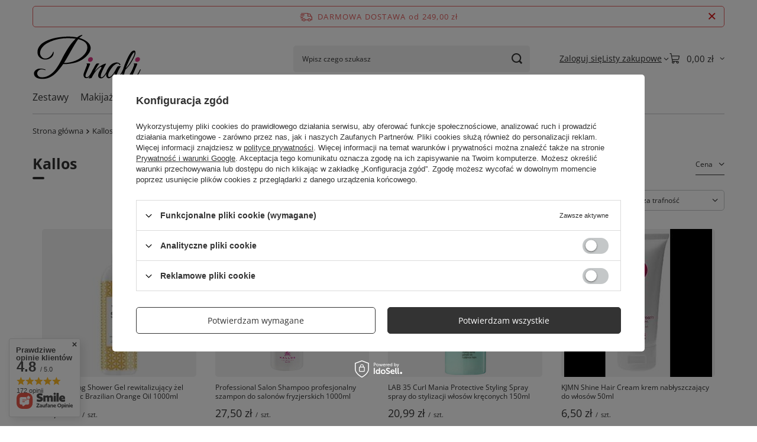

--- FILE ---
content_type: text/html; charset=utf-8
request_url: https://pinali.pl/firm-pol-1608324282-Kallos.html
body_size: 30366
content:
<!DOCTYPE html>
<html lang="pl" class="--freeShipping --vat --gross " ><head><link rel="preload" as="image" fetchpriority="high" media="(max-width: 420px)" href="/hpeciai/3c4aabe1a5b83e35a17e2f3a799dcf39/pol_is_Spa-Vitalizing-Shower-Gel-rewitalizujacy-zel-pod-prysznic-Brazilian-Orange-Oil-1000ml-129432jpg"><link rel="preload" as="image" fetchpriority="high" media="(min-width: 420.1px)" href="/hpeciai/211f6eea25c04b98261b88ea71cb06a3/pol_il_Spa-Vitalizing-Shower-Gel-rewitalizujacy-zel-pod-prysznic-Brazilian-Orange-Oil-1000ml-129432jpg"><link rel="preload" as="image" fetchpriority="high" media="(max-width: 420px)" href="/hpeciai/dad877df5a2084c01fb70e4b3a6697fc/pol_is_Professional-Salon-Shampoo-profesjonalny-szampon-do-salonow-fryzjerskich-1000ml-251309jpg"><link rel="preload" as="image" fetchpriority="high" media="(min-width: 420.1px)" href="/hpeciai/fcbe5be4d8e68ad0a46314e1a057255c/pol_il_Professional-Salon-Shampoo-profesjonalny-szampon-do-salonow-fryzjerskich-1000ml-251309jpg"><meta name="viewport" content="initial-scale = 1.0, maximum-scale = 5.0, width=device-width, viewport-fit=cover"><meta http-equiv="Content-Type" content="text/html; charset=utf-8"><meta http-equiv="X-UA-Compatible" content="IE=edge"><title>Kallos</title><meta name="keywords" content="Drogeria, drogeria online, tania drogeria, tanie kosmetyki, nowości kosmetyczne, sklep z kosmetykami, chemia gospodarcza, ekologiczne kosmetyki, kosmetyki koreańskie, polskie kosmetyki"><meta name="description" content="Towary producenta Kallos"><link rel="icon" href="/gfx/pol/favicon.ico"><meta name="theme-color" content="#333"><meta name="msapplication-navbutton-color" content="#333"><meta name="apple-mobile-web-app-status-bar-style" content="#333"><link rel="stylesheet" type="text/css" href="/gfx/pol/search_style.css.gzip?r=1765442635"><script>var app_shop={urls:{prefix:'data="/gfx/'.replace('data="', '')+'pol/',graphql:'/graphql/v1/'},vars:{meta:{viewportContent:'initial-scale = 1.0, maximum-scale = 5.0, width=device-width, viewport-fit=cover'},priceType:'gross',priceTypeVat:true,productDeliveryTimeAndAvailabilityWithBasket:false,geoipCountryCode:'US',fairShopLogo: { enabled: true, image: '/gfx/standards/superfair_light.svg'},currency:{id:'PLN',symbol:'zł',country:'pl',format:'###,##0.00',beforeValue:false,space:true,decimalSeparator:',',groupingSeparator:' '},language:{id:'pol',symbol:'pl',name:'Polski'},omnibus:{enabled:true,rebateCodeActivate:false,hidePercentageDiscounts:false,},},txt:{priceTypeText:' brutto',},fn:{},fnrun:{},files:[],graphql:{}};const getCookieByName=(name)=>{const value=`; ${document.cookie}`;const parts = value.split(`; ${name}=`);if(parts.length === 2) return parts.pop().split(';').shift();return false;};if(getCookieByName('freeeshipping_clicked')){document.documentElement.classList.remove('--freeShipping');}if(getCookieByName('rabateCode_clicked')){document.documentElement.classList.remove('--rabateCode');}function hideClosedBars(){const closedBarsArray=JSON.parse(localStorage.getItem('closedBars'))||[];if(closedBarsArray.length){const styleElement=document.createElement('style');styleElement.textContent=`${closedBarsArray.map((el)=>`#${el}`).join(',')}{display:none !important;}`;document.head.appendChild(styleElement);}}hideClosedBars();</script><meta name="robots" content="index,follow"><meta name="rating" content="general"><meta name="Author" content="Pinali.pl na bazie IdoSell (www.idosell.com/shop).">
<!-- Begin LoginOptions html -->

<style>
#client_new_social .service_item[data-name="service_Apple"]:before, 
#cookie_login_social_more .service_item[data-name="service_Apple"]:before,
.oscop_contact .oscop_login__service[data-service="Apple"]:before {
    display: block;
    height: 2.6rem;
    content: url('/gfx/standards/apple.svg?r=1743165583');
}
.oscop_contact .oscop_login__service[data-service="Apple"]:before {
    height: auto;
    transform: scale(0.8);
}
#client_new_social .service_item[data-name="service_Apple"]:has(img.service_icon):before,
#cookie_login_social_more .service_item[data-name="service_Apple"]:has(img.service_icon):before,
.oscop_contact .oscop_login__service[data-service="Apple"]:has(img.service_icon):before {
    display: none;
}
</style>

<!-- End LoginOptions html -->

<!-- Open Graph -->
<meta property="og:type" content="website"><meta property="og:url" content="https://pinali.pl/firm-pol-1608324282-Kallos.html
"><meta property="og:title" content="Kallos"><meta property="og:description" content="Towary producenta Kallos"><meta property="og:site_name" content="Pinali.pl"><meta property="og:locale" content="pl_PL"><meta property="og:image" content="https://pinali.pl/hpeciai/40f7c065a92b05a73c07e21b4a79307f/pol_pl_Spa-Vitalizing-Shower-Gel-rewitalizujacy-zel-pod-prysznic-Brazilian-Orange-Oil-1000ml-129432_1.jpg"><meta property="og:image:width" content="450"><meta property="og:image:height" content="450"><link rel="manifest" href="https://pinali.pl/data/include/pwa/1/manifest.json?t=3"><meta name="apple-mobile-web-app-capable" content="yes"><meta name="apple-mobile-web-app-status-bar-style" content="black"><meta name="apple-mobile-web-app-title" content="Drogeria Internetowa Pinali.pl"><link rel="apple-touch-icon" href="/data/include/pwa/1/icon-128.png"><link rel="apple-touch-startup-image" href="/data/include/pwa/1/logo-512.png" /><meta name="msapplication-TileImage" content="/data/include/pwa/1/icon-144.png"><meta name="msapplication-TileColor" content="#2F3BA2"><meta name="msapplication-starturl" content="/"><script type="application/javascript">var _adblock = true;</script><script async src="/data/include/advertising.js"></script><script type="application/javascript">var statusPWA = {
                online: {
                    txt: "Połączono z internetem",
                    bg: "#5fa341"
                },
                offline: {
                    txt: "Brak połączenia z internetem",
                    bg: "#eb5467"
                }
            }</script><script async type="application/javascript" src="/ajax/js/pwa_online_bar.js?v=1&r=6"></script><script >
window.dataLayer = window.dataLayer || [];
window.gtag = function gtag() {
dataLayer.push(arguments);
}
gtag('consent', 'default', {
'ad_storage': 'denied',
'analytics_storage': 'denied',
'ad_personalization': 'denied',
'ad_user_data': 'denied',
'wait_for_update': 500
});

gtag('set', 'ads_data_redaction', true);
</script><script id="iaiscript_1" data-requirements="W10=" data-ga4_sel="ga4script">
window.iaiscript_1 = `<${'script'}  class='google_consent_mode_update'>
gtag('consent', 'update', {
'ad_storage': 'denied',
'analytics_storage': 'denied',
'ad_personalization': 'denied',
'ad_user_data': 'denied'
});
</${'script'}>`;
</script>
<!-- End Open Graph -->
<link rel="next" href="https://pinali.pl/firm-pol-1608324282-Kallos.html?counter=1"/>
<link rel="canonical" href="https://pinali.pl/firm-pol-1608324282-Kallos.html" />

                <!-- Global site tag (gtag.js) -->
                <script  async src="https://www.googletagmanager.com/gtag/js?id=G-ZW0S9QJLLR"></script>
                <script >
                    window.dataLayer = window.dataLayer || [];
                    window.gtag = function gtag(){dataLayer.push(arguments);}
                    gtag('js', new Date());
                    
                    gtag('config', 'G-ZW0S9QJLLR');

                </script>
                            <!-- Google Tag Manager -->
                    <script >(function(w,d,s,l,i){w[l]=w[l]||[];w[l].push({'gtm.start':
                    new Date().getTime(),event:'gtm.js'});var f=d.getElementsByTagName(s)[0],
                    j=d.createElement(s),dl=l!='dataLayer'?'&l='+l:'';j.async=true;j.src=
                    'https://www.googletagmanager.com/gtm.js?id='+i+dl;f.parentNode.insertBefore(j,f);
                    })(window,document,'script','dataLayer','AW-472984860');</script>
            <!-- End Google Tag Manager --><script>(function(w,d,s,i,dl){w._ceneo = w._ceneo || function () {
w._ceneo.e = w._ceneo.e || []; w._ceneo.e.push(arguments); };
w._ceneo.e = w._ceneo.e || [];dl=dl===undefined?"dataLayer":dl;
const f = d.getElementsByTagName(s)[0], j = d.createElement(s); j.defer = true;
j.src = "https://ssl.ceneo.pl/ct/v5/script.js?accountGuid=" + i + "&t=" +
Date.now() + (dl ? "&dl=" + dl : ""); f.parentNode.insertBefore(j, f);
})(window, document, "script", "4cb0dc75-c4f7-4144-b318-c55f7aff4b6c");</script>
<script type="text/javascript" src="/expressCheckout/smileCheckout.php?v=3"></script><style>express-checkout:not(:defined){-webkit-appearance:none;background:0 0;display:block !important;outline:0;width:100%;min-height:48px;position:relative}</style></head><body><div id="container" class="search_page container max-width-1200"><header class=" commercial_banner"><script class="ajaxLoad">app_shop.vars.vat_registered="true";app_shop.vars.currency_format="###,##0.00";app_shop.vars.currency_before_value=false;app_shop.vars.currency_space=true;app_shop.vars.symbol="zł";app_shop.vars.id="PLN";app_shop.vars.baseurl="http://pinali.pl/";app_shop.vars.sslurl="https://pinali.pl/";app_shop.vars.curr_url="%2Ffirm-pol-1608324282-Kallos.html";var currency_decimal_separator=',';var currency_grouping_separator=' ';app_shop.vars.blacklist_extension=["exe","com","swf","js","php"];app_shop.vars.blacklist_mime=["application/javascript","application/octet-stream","message/http","text/javascript","application/x-deb","application/x-javascript","application/x-shockwave-flash","application/x-msdownload"];app_shop.urls.contact="/contact-pol.html";</script><div id="viewType" style="display:none"></div><div id="menu_skip" class="menu_skip"><a href="#layout" class="btn --outline --medium menu_skip__link --layout">Przejdź do zawartości strony</a><a href="#menu_categories" class="btn --outline --medium menu_skip__link --menu">Przejdź do kategorii</a></div><div id="freeShipping" class="freeShipping"><span class="freeShipping__info">Darmowa dostawa</span><strong class="freeShipping__val">
				od 
				249,00 zł</strong><a href="" class="freeShipping__close" aria-label="Zamknij pasek informacyjny"></a></div><div id="logo" class="d-flex align-items-center"><a href="/" target="_self" aria-label="Logo sklepu"><img src="/data/gfx/mask/pol/logo_1_big.svg" alt="Pinali.pl" width="141" height="67"></a></div><form action="https://pinali.pl/search.php" method="get" id="menu_search" class="menu_search"><a href="#showSearchForm" class="menu_search__mobile" aria-label="Szukaj"></a><div class="menu_search__block"><div class="menu_search__item --input"><input class="menu_search__input" type="text" name="text" autocomplete="off" placeholder="Wpisz czego szukasz" aria-label="Wpisz czego szukasz"><button class="menu_search__submit" type="submit" aria-label="Szukaj"></button></div><div class="menu_search__item --results search_result"></div></div></form><div id="menu_top" class="menu_top"><div class="account_links"><a class="account_links__item" href="https://pinali.pl/login.php"><span class="account_links__text --logged-out">Zaloguj się</span></a></div><div class="shopping_list_top hover__wrapper" data-empty="true"><a href="https://pinali.pl/pl/shoppinglist/" class="wishlist_link slt_link --empty" aria-label="Listy zakupowe"><span class="slt_link__text">Listy zakupowe</span></a><div class="slt_lists hover__element"><ul class="slt_lists__nav"><li class="slt_lists__nav_item" data-list_skeleton="true" data-list_id="true" data-shared="true"><a href="#" class="slt_lists__nav_link" data-list_href="true"><span class="slt_lists__nav_name" data-list_name="true"></span><span class="slt_lists__count" data-list_count="true">0</span></a></li><li class="slt_lists__nav_item --empty"><a class="slt_lists__nav_link --empty" href="https://pinali.pl/pl/shoppinglist/"><span class="slt_lists__nav_name" data-list_name="true">Lista zakupowa</span><span class="slt_lists__count" data-list_count="true">0</span></a></li></ul></div></div><div id="menu_basket" class="top_basket hover__wrapper --skeleton --mobile_hide"><a class="top_basket__sub" title="Przejdź do koszyka" href="/basketedit.php" aria-label="Wartość koszyka: 0,00 zł"><span class="badge badge-info"></span><strong class="top_basket__price">0,00 zł</strong></a><div class="top_basket__express_checkout_container"><express-checkout type="basket"></express-checkout></div><script>
        app_shop.vars.cache_html = true;
      </script><div class="top_basket__details hover__element --skeleton"><div class="top_basket__skeleton --name"></div><div class="top_basket__skeleton --product"></div><div class="top_basket__skeleton --product"></div><div class="top_basket__skeleton --product --last"></div><div class="top_basket__skeleton --sep"></div><div class="top_basket__skeleton --summary"></div></div></div><template id="top_basket_product"><div class="top_basket__product"><a class="top_basket__img" title=""><picture><source type="image/webp" srcset=""></source><img src="" alt=""></picture></a><a class="top_basket__link" title=""></a><div class="top_basket__prices"><span class="top_basket__price"></span><span class="top_basket__unit"></span><span class="top_basket__vat"></span></div></div></template><template id="top_basket_summary"><div class="top_basket__summary_shipping_free"><span class="top_basket__summary_label --freeshipping_limit">Do darmowej dostawy brakuje <span class="top_basket__summary_value"></span></span><span class="progress_bar"><span class="progress_bar__value"></span></span></div><div class="top_basket__summary_item --worth"><span class="top_basket__summary_label">Wartość zamówienia:</span><b class="top_basket__summary_value"></b></div><div class="top_basket__summary_item --shipping"><span class="top_basket__summary_label">Koszt przesyłki:</span><b class="top_basket__summary_value"></b></div><div class="top_basket__buttons"><a class="btn --solid --large" data-ec-class="btn --outline --large" title="Przejdź do koszyka" href="/basketedit.php">
        Przejdź do koszyka
      </a><div id="top_basket__express_checkout_placeholder"></div></div></template><template id="top_basket_details"><div class="top_basket__details hover__element"><div class="top_basket__details_sub"><div class="headline"><span class="headline__name">Twój koszyk (<span class="top_basket__count"></span>)</span></div><div class="top_basket__products"></div><div class="top_basket__summary"></div></div></div></template></div><nav id="menu_categories" class="wide" aria-label="Kategorie główne"><button type="button" class="navbar-toggler" aria-label="Menu"><i class="icon-reorder"></i></button><div class="navbar-collapse" id="menu_navbar"><ul class="navbar-nav mx-md-n2"><li class="nav-item"><span class="nav-link-wrapper"><a  href="/zestawy-prezentowe-dla-kobiet-i-mezczyzn" target="_self" title="Zestawy" class="nav-link --l1" >Zestawy</a></span></li><li class="nav-item"><span class="nav-link-wrapper"><a  href="/makijaz" target="_self" title="Makijaż" class="nav-link --l1" >Makijaż</a><button class="nav-link-expand" type="button" aria-label="Makijaż, Menu"></button></span><ul class="navbar-subnav"><li class="nav-header"><a href="#backLink" class="nav-header__backLink" aria-label="Wróć"><i class="icon-angle-left"></i></a><a  href="/makijaz" target="_self" title="Makijaż" class="nav-link --l1" >Makijaż</a></li><li class="nav-item"><a  href="/makijaz/twarz" target="_self" title="Twarz" class="nav-link --l2" >Twarz</a><ul class="navbar-subsubnav"><li class="nav-header"><a href="#backLink" class="nav-header__backLink" aria-label="Wróć"><i class="icon-angle-left"></i></a><a  href="/makijaz/twarz" target="_self" title="Twarz" class="nav-link --l2" >Twarz</a></li><li class="nav-item"><a  href="/makijaz/twarz/palety-do-makijazu" target="_self" title="Palety do makijażu" class="nav-link --l3" >Palety do makijażu</a></li><li class="nav-item"><a  href="/makijaz/twarz/podklady" target="_self" title="Podkłady" class="nav-link --l3" >Podkłady</a></li><li class="nav-item"><a  href="/makijaz/twarz/pudry" target="_self" title="Pudry" class="nav-link --l3" >Pudry</a></li><li class="nav-item"><a  href="/makijaz/twarz/roze" target="_self" title="Róże" class="nav-link --l3" >Róże</a></li><li class="nav-item"><a  href="/makijaz/twarz/korektory" target="_self" title="Korektory" class="nav-link --l3" >Korektory</a></li><li class="nav-item"><a  href="/makijaz/twarz/bazy" target="_self" title="Bazy pod makijaż" class="nav-link --l3" >Bazy pod makijaż</a></li><li class="nav-item"><a  href="/makijaz/twarz/kremy-bb-i-cc" target="_self" title="Kremy koloryzujące BB i CC" class="nav-link --l3" >Kremy koloryzujące BB i CC</a></li><li class="nav-item"><a  href="/makijaz/twarz/rozswietlacze" target="_self" title="Rozświetlcze" class="nav-link --l3" >Rozświetlcze</a></li><li class="nav-item"><a  href="/makijaz/twarz/bronzery" target="_self" title="Bronzery" class="nav-link --l3" >Bronzery</a></li><li class="nav-item"><a  href="/makijaz/twarz/utrwalacze" target="_self" title=" Utrwalacze do makijażu" class="nav-link --l3" > Utrwalacze do makijażu</a></li></ul></li><li class="nav-item"><a  href="/makijaz/usta" target="_self" title="Usta" class="nav-link --l2" >Usta</a><ul class="navbar-subsubnav"><li class="nav-header"><a href="#backLink" class="nav-header__backLink" aria-label="Wróć"><i class="icon-angle-left"></i></a><a  href="/makijaz/usta" target="_self" title="Usta" class="nav-link --l2" >Usta</a></li><li class="nav-item"><a  href="/makijaz/usta/szminki-i-pomadki" target="_self" title="Szminki i pomadki" class="nav-link --l3" >Szminki i pomadki</a></li><li class="nav-item"><a  href="/makijaz/usta/blyszczyki" target="_self" title="Błyszczyki" class="nav-link --l3" >Błyszczyki</a></li><li class="nav-item"><a  href="/makijaz/usta/konturowki-i-kredki" target="_self" title="Konturówki i kredki do ust" class="nav-link --l3" >Konturówki i kredki do ust</a></li><li class="nav-item"><a  href="/makijaz/usta/balsamy" target="_self" title="Balsamy do ust" class="nav-link --l3" >Balsamy do ust</a></li></ul></li><li class="nav-item"><a  href="/makijaz/oczy" target="_self" title="Oczy" class="nav-link --l2" >Oczy</a><ul class="navbar-subsubnav"><li class="nav-header"><a href="#backLink" class="nav-header__backLink" aria-label="Wróć"><i class="icon-angle-left"></i></a><a  href="/makijaz/oczy" target="_self" title="Oczy" class="nav-link --l2" >Oczy</a></li><li class="nav-item"><a  href="/makijaz/oczy/tusze-do-rzes" target="_self" title="Tusze do rzęs" class="nav-link --l3" >Tusze do rzęs</a></li><li class="nav-item"><a  href="/makijaz/oczy/cienie-do-powiek" target="_self" title="Cienie do powiek" class="nav-link --l3" >Cienie do powiek</a></li><li class="nav-item"><a  href="/makijaz/oczy/kredki-do-oczu" target="_self" title="Kredki do oczu" class="nav-link --l3" >Kredki do oczu</a></li><li class="nav-item"><a  href="/makijaz/oczy/eyelinery" target="_self" title="Eyelinery" class="nav-link --l3" >Eyelinery</a></li><li class="nav-item"><a  href="/makijaz/oczy/brwi" target="_self" title="Kosmetyki do stylizacji, pielęgnacji brwi" class="nav-link --l3" >Kosmetyki do stylizacji, pielęgnacji brwi</a></li><li class="nav-item"><a  href="/makijaz/oczy/rzesy" target="_self" title="Sztuczne rzęsy, kosmyki rzęs, kleje i akcesoria" class="nav-link --l3" >Sztuczne rzęsy, kosmyki rzęs, kleje i akcesoria</a></li></ul></li><li class="nav-item"><a  href="/makijaz/akcesoria" target="_self" title="Akcesoria do makijażu" class="nav-link --l2" >Akcesoria do makijażu</a><ul class="navbar-subsubnav"><li class="nav-header"><a href="#backLink" class="nav-header__backLink" aria-label="Wróć"><i class="icon-angle-left"></i></a><a  href="/makijaz/akcesoria" target="_self" title="Akcesoria do makijażu" class="nav-link --l2" >Akcesoria do makijażu</a></li><li class="nav-item"><a  href="/makijaz/akcesoria/pedzle-do-makijazu" target="_self" title="Pędzle do makijażu" class="nav-link --l3" >Pędzle do makijażu</a></li><li class="nav-item"><a  href="/makijaz/akcesoria/gabeczki-do-makijazu" target="_self" title="Gąbeczki do makijażu" class="nav-link --l3" >Gąbeczki do makijażu</a></li><li class="nav-item"><a  href="/makijaz/akcesoria/pesety" target="_self" title="Pęsety" class="nav-link --l3" >Pęsety</a></li><li class="nav-item"><a  href="/makijaz/akcesoria/kosmetyczki-i-kufrerki" target="_self" title="Kosmetyczki i kuferki" class="nav-link --l3" >Kosmetyczki i kuferki</a></li><li class="nav-item"><a  href="/makijaz/akcesoria/pozostale" target="_self" title="Pozostałe" class="nav-link --l3" >Pozostałe</a></li></ul></li><li class="nav-item empty"><a  href="/pol_m_Makijaz_Wiosenna-kosmetyczka-576.html" target="_self" title="Wiosenna kosmetyczka" class="nav-link --l2" >Wiosenna kosmetyczka</a></li></ul></li><li class="nav-item"><span class="nav-link-wrapper"><a  href="/twarz" target="_self" title="Twarz" class="nav-link --l1" >Twarz</a><button class="nav-link-expand" type="button" aria-label="Twarz, Menu"></button></span><ul class="navbar-subnav"><li class="nav-header"><a href="#backLink" class="nav-header__backLink" aria-label="Wróć"><i class="icon-angle-left"></i></a><a  href="/twarz" target="_self" title="Twarz" class="nav-link --l1" >Twarz</a></li><li class="nav-item"><a  href="/twarz/pielegnacja" target="_self" title="Pielęgnacja twarzy" class="nav-link --l2" >Pielęgnacja twarzy</a><ul class="navbar-subsubnav"><li class="nav-header"><a href="#backLink" class="nav-header__backLink" aria-label="Wróć"><i class="icon-angle-left"></i></a><a  href="/twarz/pielegnacja" target="_self" title="Pielęgnacja twarzy" class="nav-link --l2" >Pielęgnacja twarzy</a></li><li class="nav-item"><a  href="/twarz/pielegnacja/kremy-uniwersalne" target="_self" title="Kremy do twarzy" class="nav-link --l3" >Kremy do twarzy</a></li><li class="nav-item"><a  href="/twarz/pielegnacja/kremy-na-dzien" target="_self" title="Kremy na dzień" class="nav-link --l3" >Kremy na dzień</a></li><li class="nav-item"><a  href="/twarz/pielegnacja/kremy-na-noc" target="_self" title="Kremy na noc" class="nav-link --l3" >Kremy na noc</a></li><li class="nav-item"><a  href="/twarz/pielegnacja/kremy-pod-oczy" target="_self" title="Kremy pod oczy" class="nav-link --l3" >Kremy pod oczy</a></li><li class="nav-item"><a  href="/twarz/pielegnacja/kremy-na-szyje-i-dekolt" target="_self" title="Kremy do dekoltu" class="nav-link --l3" >Kremy do dekoltu</a></li><li class="nav-item"><a  href="/twarz/pielegnacja/maseczki-do-twarzy" target="_self" title="Maseczki do twarzy" class="nav-link --l3" >Maseczki do twarzy</a></li><li class="nav-item"><a  href="/twarz-pielegnacja/serum-i-esencje" target="_self" title="Serum i esencje" class="nav-link --l3" >Serum i esencje</a></li><li class="nav-item"><a  href="/twarz/pielegnacja/koncentraty-i-ampulki" target="_self" title="Koncentraty i ampułki do twarzy" class="nav-link --l3" >Koncentraty i ampułki do twarzy</a></li><li class="nav-item"><a  href="/twarz/pielegnacja/olejki-i-hydrolaty" target="_self" title="Olejki i hydrolaty do twarzy" class="nav-link --l3" >Olejki i hydrolaty do twarzy</a></li></ul></li><li class="nav-item"><a  href="/twarz/pielegnacja-okolic-oczu" target="_self" title="Pielęgnacja okolic oczu" class="nav-link --l2" >Pielęgnacja okolic oczu</a><ul class="navbar-subsubnav"><li class="nav-header"><a href="#backLink" class="nav-header__backLink" aria-label="Wróć"><i class="icon-angle-left"></i></a><a  href="/twarz/pielegnacja-okolic-oczu" target="_self" title="Pielęgnacja okolic oczu" class="nav-link --l2" >Pielęgnacja okolic oczu</a></li><li class="nav-item"><a  href="/twarz/pielegnacja-okolic-oczu/kremy-pod-oczy" target="_self" title="Kremy pod oczy" class="nav-link --l3" >Kremy pod oczy</a></li><li class="nav-item"><a  href="/twarz/pielegnacja-okolic-oczu/serum-pod-oczy" target="_self" title="Serum pod oczy" class="nav-link --l3" >Serum pod oczy</a></li><li class="nav-item"><a  href="/twarz/pielegnacja-okolic-oczu/platki-pod-oczy" target="_self" title="Płatki pod oczy" class="nav-link --l3" >Płatki pod oczy</a></li><li class="nav-item"><a  href="/twarz/pielegnacja-okolic-oczu/odzywki-do-rzes-i-brwi" target="_self" title="Odżywki do rzęs i brwi" class="nav-link --l3" >Odżywki do rzęs i brwi</a></li></ul></li><li class="nav-item"><a  href="/twarz/usta" target="_self" title="Pielęgnacja ust" class="nav-link --l2" >Pielęgnacja ust</a><ul class="navbar-subsubnav"><li class="nav-header"><a href="#backLink" class="nav-header__backLink" aria-label="Wróć"><i class="icon-angle-left"></i></a><a  href="/twarz/usta" target="_self" title="Pielęgnacja ust" class="nav-link --l2" >Pielęgnacja ust</a></li><li class="nav-item"><a  href="/twarz/usta/balsamy-do-ust" target="_self" title="Balsamy do ust" class="nav-link --l3" >Balsamy do ust</a></li></ul></li><li class="nav-item"><a  href="/twarz/oczyszczanie" target="_self" title="Oczyszczanie i demakijaż twarzy" class="nav-link --l2" >Oczyszczanie i demakijaż twarzy</a><ul class="navbar-subsubnav"><li class="nav-header"><a href="#backLink" class="nav-header__backLink" aria-label="Wróć"><i class="icon-angle-left"></i></a><a  href="/twarz/oczyszczanie" target="_self" title="Oczyszczanie i demakijaż twarzy" class="nav-link --l2" >Oczyszczanie i demakijaż twarzy</a></li><li class="nav-item"><a  href="/twarz/oczyszczanie/toniki" target="_self" title="Toniki do twarzy" class="nav-link --l3" >Toniki do twarzy</a></li><li class="nav-item"><a  href="/twarz/oczyszczanie/plyny-micelarne" target="_self" title="Płyny miceralne" class="nav-link --l3" >Płyny miceralne</a></li><li class="nav-item"><a  href="/twarz/oczyszczanie/mleczka-olejki-emulsje" target="_self" title="Mleczka, emulsje i olejki do twarzy" class="nav-link --l3" >Mleczka, emulsje i olejki do twarzy</a></li><li class="nav-item"><a  href="/twarz/oczyszczanie/pianki-do-twarzy" target="_self" title="Pianki do twarzy" class="nav-link --l3" >Pianki do twarzy</a></li><li class="nav-item"><a  href="/twarz/oczyszczanie/zele-do-twarzy" target="_self" title="Żele do mycia twarzy" class="nav-link --l3" >Żele do mycia twarzy</a></li><li class="nav-item"><a  href="/twarz/oczyszczanie/peelingi" target="_self" title="Peelingi i scruby" class="nav-link --l3" >Peelingi i scruby</a></li><li class="nav-item"><a  href="/twarz/oczyszczanie/kwasy" target="_self" title="Kwasy na twarz" class="nav-link --l3" >Kwasy na twarz</a></li><li class="nav-item"><a  href="/pol_m_Twarz_Oczyszczanie-i-demakijaz-twarzy_Pozostale-353.html" target="_self" title="Pozostałe" class="nav-link --l3" >Pozostałe</a></li></ul></li><li class="nav-item"><a  href="/twarz/higiena-jamy-ustnej" target="_self" title="Higiena jamy ustnej" class="nav-link --l2" >Higiena jamy ustnej</a><ul class="navbar-subsubnav"><li class="nav-header"><a href="#backLink" class="nav-header__backLink" aria-label="Wróć"><i class="icon-angle-left"></i></a><a  href="/twarz/higiena-jamy-ustnej" target="_self" title="Higiena jamy ustnej" class="nav-link --l2" >Higiena jamy ustnej</a></li><li class="nav-item"><a  href="/twarz/higiena-jamy-ustnej/pasty" target="_self" title="Pasty do zębów" class="nav-link --l3" >Pasty do zębów</a></li><li class="nav-item"><a  href="/twarz/higiena-jamy-ustnej/plyny" target="_self" title="Płyny do płukania ust" class="nav-link --l3" >Płyny do płukania ust</a></li><li class="nav-item"><a  href="/twarz/higiena-jamy-ustnej/szczoteczki" target="_self" title="Szczoteczki do zębów" class="nav-link --l3" >Szczoteczki do zębów</a></li><li class="nav-item"><a  href="/twarz/higiena-jamy-ustnej/nici" target="_self" title="Nici do zębów" class="nav-link --l3" >Nici do zębów</a></li><li class="nav-item"><a  href="/twarz/higiena-jamy-ustnej/do-protez" target="_self" title="Produkty do protez" class="nav-link --l3" >Produkty do protez</a></li></ul></li><li class="nav-item"><a  href="/twarz/akcesoria" target="_self" title="Akcesoria i urządzenia do pielęgnacji" class="nav-link --l2" >Akcesoria i urządzenia do pielęgnacji</a><ul class="navbar-subsubnav"><li class="nav-header"><a href="#backLink" class="nav-header__backLink" aria-label="Wróć"><i class="icon-angle-left"></i></a><a  href="/twarz/akcesoria" target="_self" title="Akcesoria i urządzenia do pielęgnacji" class="nav-link --l2" >Akcesoria i urządzenia do pielęgnacji</a></li><li class="nav-item"><a  href="/twarz/akcesoria/urzadzenia" target="_self" title="Urządzenia do pielęgnacji twarzy" class="nav-link --l3" >Urządzenia do pielęgnacji twarzy</a></li></ul></li><li class="nav-item empty"><a  href="/kosmetyki-w-okazyjnych-cenach" target="_self" title="Kosmetyki w okazyjnych cenach" class="nav-link --l2" >Kosmetyki w okazyjnych cenach</a></li></ul></li><li class="nav-item"><span class="nav-link-wrapper"><a  href="/cialo" target="_self" title="Ciało" class="nav-link --l1" >Ciało</a><button class="nav-link-expand" type="button" aria-label="Ciało, Menu"></button></span><ul class="navbar-subnav"><li class="nav-header"><a href="#backLink" class="nav-header__backLink" aria-label="Wróć"><i class="icon-angle-left"></i></a><a  href="/cialo" target="_self" title="Ciało" class="nav-link --l1" >Ciało</a></li><li class="nav-item"><a  href="/cialo/pielegnacja" target="_self" title="Pielęgnacja ciała" class="nav-link --l2" >Pielęgnacja ciała</a><ul class="navbar-subsubnav"><li class="nav-header"><a href="#backLink" class="nav-header__backLink" aria-label="Wróć"><i class="icon-angle-left"></i></a><a  href="/cialo/pielegnacja" target="_self" title="Pielęgnacja ciała" class="nav-link --l2" >Pielęgnacja ciała</a></li><li class="nav-item"><a  href="/cialo/pielegnacja/kremy" target="_self" title="Kremy do ciała" class="nav-link --l3" >Kremy do ciała</a></li><li class="nav-item"><a  href="/cialo/pielegnacja/balsamy" target="_self" title="Balsamy do ciała" class="nav-link --l3" >Balsamy do ciała</a></li><li class="nav-item"><a  href="/cialo/pielegnacja/mleczka" target="_self" title="Mleczka do ciała" class="nav-link --l3" >Mleczka do ciała</a></li><li class="nav-item"><a  href="/cialo/pielegnacja/masla-emulsje" target="_self" title="Masła i emulsje do ciała" class="nav-link --l3" >Masła i emulsje do ciała</a></li><li class="nav-item"><a  href="/cialo/pielegnacja/peelingi" target="_self" title="Peelingi i scruby" class="nav-link --l3" >Peelingi i scruby</a></li><li class="nav-item"><a  href="/cialo/pielegnacja/rozstepy-i-cellulit" target="_self" title="Preparaty na rozstępy i cellulit" class="nav-link --l3" >Preparaty na rozstępy i cellulit</a></li><li class="nav-item"><a  href="/cialo/pielegnacja/golenie-i-depilacja" target="_self" title="Golenie i depilacja" class="nav-link --l3" >Golenie i depilacja</a></li><li class="nav-item"><a  href="/cialo/pielegnacja/olejki" target="_self" title="Olejki do ciała" class="nav-link --l3" >Olejki do ciała</a></li><li class="nav-item"><a  href="/cialo/pielegnacja/mgielki" target="_self" title="Mgiełki do ciała" class="nav-link --l3" >Mgiełki do ciała</a></li><li class="nav-item"><a  href="/cialo/pielegnacja/pozostale" target="_self" title="Pozostałe" class="nav-link --l3" >Pozostałe</a></li></ul></li><li class="nav-item"><a  href="/cialo/higiena" target="_self" title="Higiena ciała" class="nav-link --l2" >Higiena ciała</a><ul class="navbar-subsubnav"><li class="nav-header"><a href="#backLink" class="nav-header__backLink" aria-label="Wróć"><i class="icon-angle-left"></i></a><a  href="/cialo/higiena" target="_self" title="Higiena ciała" class="nav-link --l2" >Higiena ciała</a></li><li class="nav-item"><a  href="/cialo/higiena/mydla-w-kostce" target="_self" title="Mydła w kostce" class="nav-link --l3" >Mydła w kostce</a></li><li class="nav-item"><a  href="/cialo/higiena/mydla-w-plynie" target="_self" title="Mydła w płynie" class="nav-link --l3" >Mydła w płynie</a></li><li class="nav-item"><a  href="/cialo/higiena/zele-do-mycia-ciala" target="_self" title="Żele do mycia i pod prysznic" class="nav-link --l3" >Żele do mycia i pod prysznic</a></li><li class="nav-item"><a  href="/cialo/higiena/plyny-do-kapieli" target="_self" title="Płyny do kąpieli" class="nav-link --l3" >Płyny do kąpieli</a></li><li class="nav-item"><a  href="/cialo/higiena/sole-i-kule" target="_self" title="Sole i kule do kąpieli" class="nav-link --l3" >Sole i kule do kąpieli</a></li><li class="nav-item"><a  href="/cialo/higiena/intymna" target="_self" title="Płyny do higieny intymnej" class="nav-link --l3" >Płyny do higieny intymnej</a></li><li class="nav-item"><a  href="/cialo/higiena/podpaski-i-tampony" target="_self" title="Podpaski, tampony, bielizna" class="nav-link --l3" >Podpaski, tampony, bielizna</a></li><li class="nav-item"><a  href="/cialo/higiena/zele-intymne-i-akcesoria-erotyczne" target="_self" title="Żele intymne i akcesoria erotyczne" class="nav-link --l3" >Żele intymne i akcesoria erotyczne</a></li><li class="nav-item"><a  href="/cialo/higiena/pozostale" target="_self" title="Pozostałe" class="nav-link --l3" >Pozostałe</a></li></ul></li><li class="nav-item"><a  href="/cialo/dlonie-i-stopy" target="_self" title="Pielęgnacja dłoni i stóp" class="nav-link --l2" >Pielęgnacja dłoni i stóp</a><ul class="navbar-subsubnav"><li class="nav-header"><a href="#backLink" class="nav-header__backLink" aria-label="Wróć"><i class="icon-angle-left"></i></a><a  href="/cialo/dlonie-i-stopy" target="_self" title="Pielęgnacja dłoni i stóp" class="nav-link --l2" >Pielęgnacja dłoni i stóp</a></li><li class="nav-item"><a  href="/cialo/dlonie-i-stopy/kremy-do-rak" target="_self" title="Kremy do rąk" class="nav-link --l3" >Kremy do rąk</a></li><li class="nav-item"><a  href="/cialo/dlonie-i-stopy/kremy-do-stop" target="_self" title="Kremy do stóp" class="nav-link --l3" >Kremy do stóp</a></li><li class="nav-item"><a  href="/cialo/dlonie-i-stopy/maseczki-do-rak" target="_self" title="Maseczki do rąk" class="nav-link --l3" >Maseczki do rąk</a></li><li class="nav-item"><a  href="/cialo/dlonie-i-stopy/tarki-pilniki" target="_self" title="Tarki, pilniki, pumeksy do stóp" class="nav-link --l3" >Tarki, pilniki, pumeksy do stóp</a></li></ul></li><li class="nav-item"><a  href="/cialo/opalanie" target="_self" title="Opalanie" class="nav-link --l2" >Opalanie</a><ul class="navbar-subsubnav"><li class="nav-header"><a href="#backLink" class="nav-header__backLink" aria-label="Wróć"><i class="icon-angle-left"></i></a><a  href="/cialo/opalanie" target="_self" title="Opalanie" class="nav-link --l2" >Opalanie</a></li><li class="nav-item"><a  href="/cialo/opalanie/do-opalania" target="_self" title="Kremy i olejki do opalania" class="nav-link --l3" >Kremy i olejki do opalania</a></li><li class="nav-item"><a  href="/cialo/opalanie/po-opalaniu" target="_self" title="Kremy i olejki po opalaniu" class="nav-link --l3" >Kremy i olejki po opalaniu</a></li><li class="nav-item"><a  href="/cialo/opalanie/bronzery-samoopalacze" target="_self" title="Bronzery i samoopalacze" class="nav-link --l3" >Bronzery i samoopalacze</a></li></ul></li></ul></li><li class="nav-item"><span class="nav-link-wrapper"><a  href="/wlosy" target="_self" title="Włosy" class="nav-link --l1" >Włosy</a><button class="nav-link-expand" type="button" aria-label="Włosy, Menu"></button></span><ul class="navbar-subnav"><li class="nav-header"><a href="#backLink" class="nav-header__backLink" aria-label="Wróć"><i class="icon-angle-left"></i></a><a  href="/wlosy" target="_self" title="Włosy" class="nav-link --l1" >Włosy</a></li><li class="nav-item"><a  href="/wlosy/pielegnacja" target="_self" title="Pielęgnacja włosów" class="nav-link --l2" >Pielęgnacja włosów</a><ul class="navbar-subsubnav"><li class="nav-header"><a href="#backLink" class="nav-header__backLink" aria-label="Wróć"><i class="icon-angle-left"></i></a><a  href="/wlosy/pielegnacja" target="_self" title="Pielęgnacja włosów" class="nav-link --l2" >Pielęgnacja włosów</a></li><li class="nav-item"><a  href="/wlosy/pielegnacja/szampony" target="_self" title="Szampony" class="nav-link --l3" >Szampony</a></li><li class="nav-item"><a  href="/wlosy/pielegnacja/szampony-suche" target="_self" title="Szampony suche" class="nav-link --l3" >Szampony suche</a></li><li class="nav-item"><a  href="/wlosy/pielegnacja/odzywki-do-wlosow" target="_self" title="Odżywki do włosów" class="nav-link --l3" >Odżywki do włosów</a></li><li class="nav-item"><a  href="/wlosy/pielegnacja/olejki-i-serum-do-wlosow" target="_self" title="Olejki i serum do włosów" class="nav-link --l3" >Olejki i serum do włosów</a></li><li class="nav-item"><a  href="/wlosy/pielegnacja/maski-do-wlosow" target="_self" title="Maski do włosów" class="nav-link --l3" >Maski do włosów</a></li><li class="nav-item"><a  href="/wlosy/pielegnacja/ochrona-wlosow" target="_self" title="Ochrona włosów" class="nav-link --l3" >Ochrona włosów</a></li></ul></li><li class="nav-item"><a  href="/wlosy/stylizacja" target="_self" title="Stylizacja włosów" class="nav-link --l2" >Stylizacja włosów</a><ul class="navbar-subsubnav"><li class="nav-header"><a href="#backLink" class="nav-header__backLink" aria-label="Wróć"><i class="icon-angle-left"></i></a><a  href="/wlosy/stylizacja" target="_self" title="Stylizacja włosów" class="nav-link --l2" >Stylizacja włosów</a></li><li class="nav-item"><a  href="/wlosy/stylizacja/lakiery" target="_self" title="Lakiery do włosów" class="nav-link --l3" >Lakiery do włosów</a></li><li class="nav-item"><a  href="/wlosy/stylizacja/zele-do-stylizacji" target="_self" title="Żele do włosów" class="nav-link --l3" >Żele do włosów</a></li><li class="nav-item"><a  href="/wlosy/stylizacja/pianki-do-stylizacji" target="_self" title="Pianki do włosów" class="nav-link --l3" >Pianki do włosów</a></li><li class="nav-item"><a  href="/wlosy/stylizacja/gumy-woski-pomady-do-stylizacji" target="_self" title="Gumy, pasty, woski, glinki modelujące" class="nav-link --l3" >Gumy, pasty, woski, glinki modelujące</a></li><li class="nav-item"><a  href="/wlosy/stylizacja/pozostale" target="_self" title="Pozostałe" class="nav-link --l3" >Pozostałe</a></li></ul></li><li class="nav-item"><a  href="/wlosy/koloryzacja" target="_self" title="Koloryzacja włosów" class="nav-link --l2" >Koloryzacja włosów</a><ul class="navbar-subsubnav"><li class="nav-header"><a href="#backLink" class="nav-header__backLink" aria-label="Wróć"><i class="icon-angle-left"></i></a><a  href="/wlosy/koloryzacja" target="_self" title="Koloryzacja włosów" class="nav-link --l2" >Koloryzacja włosów</a></li><li class="nav-item"><a  href="/wlosy/koloryzacja/farby-do-wlosow" target="_self" title="Farby do włosów" class="nav-link --l3" >Farby do włosów</a></li><li class="nav-item"><a  href="/wlosy/koloryzacja/kremy-koloryzujace-wlosy" target="_self" title="Kremy koloryzujące" class="nav-link --l3" >Kremy koloryzujące</a></li><li class="nav-item"><a  href="/wlosy/koloryzacja/szamponetki" target="_self" title="Szamponetki" class="nav-link --l3" >Szamponetki</a></li><li class="nav-item"><a  href="/wlosy/koloryzacja/rozjasniacze-i-utelniacze-do-wlosow" target="_self" title="Rozjaśniacze i utleniacze do włosów" class="nav-link --l3" >Rozjaśniacze i utleniacze do włosów</a></li><li class="nav-item"><a  href="/wlosy/koloryzacja/pozostale" target="_self" title="Pozostałe" class="nav-link --l3" >Pozostałe</a></li></ul></li><li class="nav-item"><a  href="/wlosy/akcesoria" target="_self" title="Akcesoria do włosów" class="nav-link --l2" >Akcesoria do włosów</a><ul class="navbar-subsubnav"><li class="nav-header"><a href="#backLink" class="nav-header__backLink" aria-label="Wróć"><i class="icon-angle-left"></i></a><a  href="/wlosy/akcesoria" target="_self" title="Akcesoria do włosów" class="nav-link --l2" >Akcesoria do włosów</a></li><li class="nav-item"><a  href="/wlosy/akcesoria/szczotki-i-grzebienie" target="_self" title="Szczotki i grzebienie" class="nav-link --l3" >Szczotki i grzebienie</a></li><li class="nav-item"><a  href="/wlosy/akcesoria/pozostale" target="_self" title="Pozostałe" class="nav-link --l3" >Pozostałe</a></li></ul></li></ul></li><li class="nav-item"><span class="nav-link-wrapper"><a  href="/zapachy" target="_self" title="Zapachy" class="nav-link --l1" >Zapachy</a><button class="nav-link-expand" type="button" aria-label="Zapachy, Menu"></button></span><ul class="navbar-subnav"><li class="nav-header"><a href="#backLink" class="nav-header__backLink" aria-label="Wróć"><i class="icon-angle-left"></i></a><a  href="/zapachy" target="_self" title="Zapachy" class="nav-link --l1" >Zapachy</a></li><li class="nav-item"><a  href="/zapachy/damskie" target="_self" title="Zapachy damskie" class="nav-link --l2" >Zapachy damskie</a><ul class="navbar-subsubnav"><li class="nav-header"><a href="#backLink" class="nav-header__backLink" aria-label="Wróć"><i class="icon-angle-left"></i></a><a  href="/zapachy/damskie" target="_self" title="Zapachy damskie" class="nav-link --l2" >Zapachy damskie</a></li><li class="nav-item"><a  href="/zapachy/damskie/wody-toaletowe" target="_self" title="Wody toaletowe" class="nav-link --l3" >Wody toaletowe</a></li><li class="nav-item"><a  href="/zapachy/damskie/wody-perfumowane" target="_self" title="Wody perfumowane" class="nav-link --l3" >Wody perfumowane</a></li><li class="nav-item"><a  href="/zapachy/damskie/dezodoranty-w-szkle" target="_self" title="Dezodoranty w szkle" class="nav-link --l3" >Dezodoranty w szkle</a></li><li class="nav-item"><a  href="/zapachy/damskie/dezodoranty-w-sprayu" target="_self" title="Dezodoranty w sprayu" class="nav-link --l3" >Dezodoranty w sprayu</a></li><li class="nav-item"><a  href="/zapachy/damskie/dezodoranty-roll-on-i-w-sztyfcie" target="_self" title="Dezodoranty roll-on i w sztyfcie" class="nav-link --l3" >Dezodoranty roll-on i w sztyfcie</a></li><li class="nav-item"><a  href="/zapachy/damskie/mgielki-zapachowe" target="_self" title="Mgiełki zapachowe" class="nav-link --l3" >Mgiełki zapachowe</a></li><li class="nav-item"><a  href="/zapachy/damskie/antyperspiranty" target="_self" title="Antyperspiranty" class="nav-link --l3" >Antyperspiranty</a></li></ul></li><li class="nav-item"><a  href="/zapachy/meskie" target="_self" title="Zapachy męskie" class="nav-link --l2" >Zapachy męskie</a><ul class="navbar-subsubnav"><li class="nav-header"><a href="#backLink" class="nav-header__backLink" aria-label="Wróć"><i class="icon-angle-left"></i></a><a  href="/zapachy/meskie" target="_self" title="Zapachy męskie" class="nav-link --l2" >Zapachy męskie</a></li><li class="nav-item"><a  href="/zapachy/meskie/wody-toaletowe" target="_self" title="Wody toaletowe" class="nav-link --l3" >Wody toaletowe</a></li><li class="nav-item"><a  href="/zapachy/meskie/wody-perfumowane" target="_self" title="Wody perfumowane" class="nav-link --l3" >Wody perfumowane</a></li><li class="nav-item"><a  href="/zapachy/meskie/wody-po-goleniu" target="_self" title="Wody po goleniu" class="nav-link --l3" >Wody po goleniu</a></li><li class="nav-item"><a  href="/zapachy/meskie/dezodoranty-w-szkle" target="_self" title="Dezodoranty w szkle" class="nav-link --l3" >Dezodoranty w szkle</a></li><li class="nav-item"><a  href="/zapachy/meskie/dezodoranty-w-sprayu" target="_self" title="Dezodoranty w sprayu" class="nav-link --l3" >Dezodoranty w sprayu</a></li><li class="nav-item"><a  href="/zapachy/meskie/dezodoranty-roll-on-i-w-sztyfcie" target="_self" title="Dezodoranty roll-on i w sztyfcie" class="nav-link --l3" >Dezodoranty roll-on i w sztyfcie</a></li><li class="nav-item"><a  href="/zapachy/meskie/antyperspiranty" target="_self" title="Antyperspiranty" class="nav-link --l3" >Antyperspiranty</a></li></ul></li><li class="nav-item empty"><a  href="/zapachy/perfumy-arabskie" target="_self" title="Zapachy Arabskie" class="nav-link --l2" >Zapachy Arabskie</a></li><li class="nav-item empty"><a  href="/zapachy/niszowe" target="_self" title="Zapachy niszowe" class="nav-link --l2" >Zapachy niszowe</a></li><li class="nav-item empty"><a  href="/zapachy/unisex" target="_self" title="Zapachy unisex" class="nav-link --l2" >Zapachy unisex</a></li><li class="nav-item empty"><a  href="/zapachy/alternatywne" target="_self" title="Zapachy alternatywne" class="nav-link --l2" >Zapachy alternatywne</a></li><li class="nav-item empty"><a  href="/pol_m_Zapachy_Okazje-zapachowe-581.html" target="_self" title="Okazje zapachowe" class="nav-link --l2" >Okazje zapachowe</a></li></ul></li><li class="nav-item"><span class="nav-link-wrapper"><a  href="/paznokcie" target="_self" title="Paznokcie" class="nav-link --l1" >Paznokcie</a><button class="nav-link-expand" type="button" aria-label="Paznokcie, Menu"></button></span><ul class="navbar-subnav"><li class="nav-header"><a href="#backLink" class="nav-header__backLink" aria-label="Wróć"><i class="icon-angle-left"></i></a><a  href="/paznokcie" target="_self" title="Paznokcie" class="nav-link --l1" >Paznokcie</a></li><li class="nav-item"><a  href="/paznokcie/lakiery-i-zele-do-paznokci" target="_self" title="Lakiery i żele do paznokci" class="nav-link --l2" >Lakiery i żele do paznokci</a><ul class="navbar-subsubnav"><li class="nav-header"><a href="#backLink" class="nav-header__backLink" aria-label="Wróć"><i class="icon-angle-left"></i></a><a  href="/paznokcie/lakiery-i-zele-do-paznokci" target="_self" title="Lakiery i żele do paznokci" class="nav-link --l2" >Lakiery i żele do paznokci</a></li><li class="nav-item"><a  href="/paznokcie/lakiery/tradycyjne" target="_self" title="Lakiery do paznokci" class="nav-link --l3" >Lakiery do paznokci</a></li><li class="nav-item"><a  href="/paznokcie/lakiery/hybrydowe" target="_self" title="Lakiery hybrydowe" class="nav-link --l3" >Lakiery hybrydowe</a></li><li class="nav-item"><a  href="/paznokcie/lakiery/topy-bazy-primery" target="_self" title="Topy, bazy i primery" class="nav-link --l3" >Topy, bazy i primery</a></li><li class="nav-item"><a  href="/paznokcie/lakiery/zestawy-do-stylizacji-paznokci" target="_self" title="Zestawy do stylizacji paznokci" class="nav-link --l3" >Zestawy do stylizacji paznokci</a></li><li class="nav-item"><a  href="/paznokcie/lakiey/zele-do-paznokci" target="_self" title="Żele do paznokci" class="nav-link --l3" >Żele do paznokci</a></li></ul></li><li class="nav-item"><a  href="/paznokcie/plyny" target="_self" title="Płyny i odżywki" class="nav-link --l2" >Płyny i odżywki</a><ul class="navbar-subsubnav"><li class="nav-header"><a href="#backLink" class="nav-header__backLink" aria-label="Wróć"><i class="icon-angle-left"></i></a><a  href="/paznokcie/plyny" target="_self" title="Płyny i odżywki" class="nav-link --l2" >Płyny i odżywki</a></li><li class="nav-item"><a  href="/paznokcie/plyny/odzywki-do-paznokci" target="_self" title="Odżywki do paznokci" class="nav-link --l3" >Odżywki do paznokci</a></li><li class="nav-item"><a  href="/paznokcie/plyny/zmywacze" target="_self" title="Zmywacze do paznokci" class="nav-link --l3" >Zmywacze do paznokci</a></li></ul></li><li class="nav-item"><a  href="/paznokcie/akcesoria" target="_self" title="Akcesoria i przybory" class="nav-link --l2" >Akcesoria i przybory</a><ul class="navbar-subsubnav"><li class="nav-header"><a href="#backLink" class="nav-header__backLink" aria-label="Wróć"><i class="icon-angle-left"></i></a><a  href="/paznokcie/akcesoria" target="_self" title="Akcesoria i przybory" class="nav-link --l2" >Akcesoria i przybory</a></li><li class="nav-item"><a  href="/paznokcie/akcesoria/pilniki-polerki" target="_self" title="Pilniki i polerki" class="nav-link --l3" >Pilniki i polerki</a></li><li class="nav-item"><a  href="/paznokcie/akcesoria/pedzelki-zdobienia" target="_self" title="Pędzelki i akcesoria do zdobień" class="nav-link --l3" >Pędzelki i akcesoria do zdobień</a></li><li class="nav-item"><a  href="/paznokcie/akcesoria/pozostale" target="_self" title="Pozostałe" class="nav-link --l3" >Pozostałe</a></li></ul></li><li class="nav-item empty"><a  href="/paznokcie/urzadzenia" target="_self" title="Urządzenia" class="nav-link --l2" >Urządzenia</a></li></ul></li><li class="nav-item"><span class="nav-link-wrapper"><a  href="/kosmetyki-z-azji" target="_self" title="Kosmetyki z Azji" class="nav-link --l1" >Kosmetyki z Azji</a></span></li><li class="nav-item"><span class="nav-link-wrapper"><a  href="/mama-i-dziecko" target="_self" title="Dziecko" class="nav-link --l1" >Dziecko</a><button class="nav-link-expand" type="button" aria-label="Dziecko, Menu"></button></span><ul class="navbar-subnav"><li class="nav-header"><a href="#backLink" class="nav-header__backLink" aria-label="Wróć"><i class="icon-angle-left"></i></a><a  href="/mama-i-dziecko" target="_self" title="Dziecko" class="nav-link --l1" >Dziecko</a></li><li class="nav-item empty"><a  href="/mama-i-dziecko/dla-mamy" target="_self" title="Dla mamy" class="nav-link --l2" >Dla mamy</a></li><li class="nav-item"><a  href="/mama-i-dziecko/dla-dzieci" target="_self" title="Dla dzieci" class="nav-link --l2" >Dla dzieci</a><ul class="navbar-subsubnav"><li class="nav-header"><a href="#backLink" class="nav-header__backLink" aria-label="Wróć"><i class="icon-angle-left"></i></a><a  href="/mama-i-dziecko/dla-dzieci" target="_self" title="Dla dzieci" class="nav-link --l2" >Dla dzieci</a></li><li class="nav-item"><a  href="/mama-i-dziecko/dla-dzieci/szampony-i-odzywki" target="_self" title="Szampony i odżywki dla dzieci" class="nav-link --l3" >Szampony i odżywki dla dzieci</a></li><li class="nav-item"><a  href="/mama-i-dziecko/dla-dzieci/zele-i-mydla" target="_self" title="Żele i mydła dla dzieci" class="nav-link --l3" >Żele i mydła dla dzieci</a></li><li class="nav-item"><a  href="/mama-i-dziecko/dla-dzieci/kremy-i-balsamy" target="_self" title="Kremy i balsamy do ciała" class="nav-link --l3" >Kremy i balsamy do ciała</a></li><li class="nav-item"><a  href="/mama-i-dziecko/dla-dzieci/perfumy-dla-dzieci" target="_self" title="Perfumy dla dzieci" class="nav-link --l3" >Perfumy dla dzieci</a></li><li class="nav-item"><a  href="/mama-i-dziecko/dla-dzieci/zabawki" target="_self" title="Zabawki" class="nav-link --l3" >Zabawki</a></li></ul></li><li class="nav-item"><a  href="/mama-i-dziecko/dla-niemowlat" target="_self" title="Dla niemowląt" class="nav-link --l2" >Dla niemowląt</a><ul class="navbar-subsubnav"><li class="nav-header"><a href="#backLink" class="nav-header__backLink" aria-label="Wróć"><i class="icon-angle-left"></i></a><a  href="/mama-i-dziecko/dla-niemowlat" target="_self" title="Dla niemowląt" class="nav-link --l2" >Dla niemowląt</a></li><li class="nav-item"><a  href="/mama-i-dziecko/dla-niemowlat/plyny-do-kapieli" target="_self" title="Płyny do kąpieli dla niemowląt" class="nav-link --l3" >Płyny do kąpieli dla niemowląt</a></li><li class="nav-item"><a  href="/mama-i-dziecko/dla-niemowlat/kremy-oliwki-balsamy" target="_self" title="Kremy, oliwki, balsamy dla niemowląt" class="nav-link --l3" >Kremy, oliwki, balsamy dla niemowląt</a></li><li class="nav-item"><a  href="/mama-i-dziecko/dla-niemowlat/pieluchy-chusteczki" target="_self" title="PIeluchy, chusteczki" class="nav-link --l3" >PIeluchy, chusteczki</a></li><li class="nav-item"><a  href="/mama-i-dziecko/dla-niemowlat/pozostale" target="_self" title="Pozostałe" class="nav-link --l3" >Pozostałe</a></li></ul></li></ul></li><li class="nav-item"><span class="nav-link-wrapper"><a  href="/mezczyzna" target="_self" title="Mężczyna" class="nav-link --l1" >Mężczyna</a><button class="nav-link-expand" type="button" aria-label="Mężczyna, Menu"></button></span><ul class="navbar-subnav"><li class="nav-header"><a href="#backLink" class="nav-header__backLink" aria-label="Wróć"><i class="icon-angle-left"></i></a><a  href="/mezczyzna" target="_self" title="Mężczyna" class="nav-link --l1" >Mężczyna</a></li><li class="nav-item"><a  href="/mezczyna/pielegnacja" target="_self" title="Pielęgnacja" class="nav-link --l2" >Pielęgnacja</a><ul class="navbar-subsubnav"><li class="nav-header"><a href="#backLink" class="nav-header__backLink" aria-label="Wróć"><i class="icon-angle-left"></i></a><a  href="/mezczyna/pielegnacja" target="_self" title="Pielęgnacja" class="nav-link --l2" >Pielęgnacja</a></li><li class="nav-item"><a  href="/mezczyna/pielegnacja/ciala-i-twarzy" target="_self" title="Pielęgnacja twarzy i ciała" class="nav-link --l3" >Pielęgnacja twarzy i ciała</a></li><li class="nav-item"><a  href="/mezczyna/pielegnacja/brody" target="_self" title="Pielęgnacja brody i zarostu" class="nav-link --l3" >Pielęgnacja brody i zarostu</a></li></ul></li><li class="nav-item"><a  href="/mezczyna/higiena" target="_self" title="Higiena" class="nav-link --l2" >Higiena</a><ul class="navbar-subsubnav"><li class="nav-header"><a href="#backLink" class="nav-header__backLink" aria-label="Wróć"><i class="icon-angle-left"></i></a><a  href="/mezczyna/higiena" target="_self" title="Higiena" class="nav-link --l2" >Higiena</a></li><li class="nav-item"><a  href="/mezczyna/higiena/zele-do-mycia" target="_self" title="Żele do mycia" class="nav-link --l3" >Żele do mycia</a></li><li class="nav-item"><a  href="/mezczyna/higiena/golenie" target="_self" title="Przybory do golenia" class="nav-link --l3" >Przybory do golenia</a></li><li class="nav-item"><a  href="/mezczyna/higiena/prezerwatywy" target="_self" title="Prezerwatywy" class="nav-link --l3" >Prezerwatywy</a></li></ul></li><li class="nav-item"><a  href="/mezczyna/wlosy" target="_self" title="Włosy" class="nav-link --l2" >Włosy</a><ul class="navbar-subsubnav"><li class="nav-header"><a href="#backLink" class="nav-header__backLink" aria-label="Wróć"><i class="icon-angle-left"></i></a><a  href="/mezczyna/wlosy" target="_self" title="Włosy" class="nav-link --l2" >Włosy</a></li><li class="nav-item"><a  href="/mezczyna/wlosy/szampony" target="_self" title="Szampony do włosów" class="nav-link --l3" >Szampony do włosów</a></li><li class="nav-item"><a  href="/mezczyna/wlosy/szampony-koloryzujace" target="_self" title="Szampony koloryzujące" class="nav-link --l3" >Szampony koloryzujące</a></li><li class="nav-item"><a  href="/mezczyna/wlosy/odzywki" target="_self" title="Odżywki i serum do włosów" class="nav-link --l3" >Odżywki i serum do włosów</a></li></ul></li></ul></li><li class="nav-item"><span class="nav-link-wrapper"><a  href="/dom" target="_self" title="Dom i Zdrowie" class="nav-link --l1" >Dom i Zdrowie</a><button class="nav-link-expand" type="button" aria-label="Dom i Zdrowie, Menu"></button></span><ul class="navbar-subnav"><li class="nav-header"><a href="#backLink" class="nav-header__backLink" aria-label="Wróć"><i class="icon-angle-left"></i></a><a  href="/dom" target="_self" title="Dom i Zdrowie" class="nav-link --l1" >Dom i Zdrowie</a></li><li class="nav-item"><a  href="/dom/zdrowie-i-dieta" target="_self" title="Zdrowie i dieta" class="nav-link --l2" >Zdrowie i dieta</a><ul class="navbar-subsubnav"><li class="nav-header"><a href="#backLink" class="nav-header__backLink" aria-label="Wróć"><i class="icon-angle-left"></i></a><a  href="/dom/zdrowie-i-dieta" target="_self" title="Zdrowie i dieta" class="nav-link --l2" >Zdrowie i dieta</a></li><li class="nav-item"><a  href="/dom/zdrowie-i-dieta/suplementy-diety" target="_self" title="Suplementy diety" class="nav-link --l3" >Suplementy diety</a></li></ul></li><li class="nav-item"><a  href="/dom/kuchnia" target="_self" title="Kuchnia" class="nav-link --l2" >Kuchnia</a><ul class="navbar-subsubnav"><li class="nav-header"><a href="#backLink" class="nav-header__backLink" aria-label="Wróć"><i class="icon-angle-left"></i></a><a  href="/dom/kuchnia" target="_self" title="Kuchnia" class="nav-link --l2" >Kuchnia</a></li><li class="nav-item"><a  href="/dom/kuchnia/zmywanie" target="_self" title="Zmywanie" class="nav-link --l3" >Zmywanie</a></li></ul></li><li class="nav-item"><a  href="/dom/ozdoby" target="_self" title="Ozdoby" class="nav-link --l2" >Ozdoby</a><ul class="navbar-subsubnav"><li class="nav-header"><a href="#backLink" class="nav-header__backLink" aria-label="Wróć"><i class="icon-angle-left"></i></a><a  href="/dom/ozdoby" target="_self" title="Ozdoby" class="nav-link --l2" >Ozdoby</a></li><li class="nav-item"><a  href="/dom/ozdoby/swiece-i-woski-zapachowe" target="_self" title="Świece i woski zapachowe" class="nav-link --l3" >Świece i woski zapachowe</a></li><li class="nav-item"><a  href="/dom/ozdoby/mydla-ozdobne" target="_self" title="Mydła ozdobne" class="nav-link --l3" >Mydła ozdobne</a></li><li class="nav-item"><a  href="/dom/ozdoby/olejki-kadzidelka-dyfuzory" target="_self" title="Olejki, kadzidełka, dyfuzory" class="nav-link --l3" >Olejki, kadzidełka, dyfuzory</a></li><li class="nav-item"><a  href="/dom/ozdoby/pozostale" target="_self" title="Pozostałe" class="nav-link --l3" >Pozostałe</a></li></ul></li></ul></li><li class="nav-item"><span class="nav-link-wrapper"><span title="Marki" class="nav-link --l1" >Marki</span><button class="nav-link-expand" type="button" aria-label="Marki, Menu"></button></span><ul class="navbar-subnav"><li class="nav-header"><a href="#backLink" class="nav-header__backLink" aria-label="Wróć"><i class="icon-angle-left"></i></a><span title="Marki" class="nav-link --l1" >Marki</span></li><li class="nav-item"><span title="Marki od A do C" class="nav-link --l2" >Marki od A do C</span><ul class="navbar-subsubnav"><li class="nav-header"><a href="#backLink" class="nav-header__backLink" aria-label="Wróć"><i class="icon-angle-left"></i></a><span title="Marki od A do C" class="nav-link --l2" >Marki od A do C</span></li><li class="nav-item"><a  href="/firm-pol-20-AA-Cosmetics.html" target="_self" title="AA Cosmetics" class="nav-link --l3" >AA Cosmetics</a></li><li class="nav-item"><a  href="/firm-pol-28-Adidas.html" target="_self" title="Adidas" class="nav-link --l3" >Adidas</a></li><li class="nav-item"><a  href="/firm-pol-16-Barwa.html" target="_self" title="Barwa" class="nav-link --l3" >Barwa</a></li><li class="nav-item"><a  href="/firm-pol-42-Bell.html" target="_self" title="Bell" class="nav-link --l3" >Bell</a></li><li class="nav-item"><a  href="/firm-pol-40-Bielenda.html" target="_self" title="Bielenda" class="nav-link --l3" >Bielenda</a></li><li class="nav-item"><a  href="/firm-pol-187-Bionly.html" target="_self" title="Bionly" class="nav-link --l3" >Bionly</a></li><li class="nav-item"><a  href="/firm-pol-163-Bourjois.html" target="_self" title="Bourjois" class="nav-link --l3" >Bourjois</a></li><li class="nav-item"><a  href="/firm-pol-92-Calvin-Klein.html" target="_self" title="Calvin Klein" class="nav-link --l3" >Calvin Klein</a></li><li class="nav-item"><a  href="/firm-pol-24-Celia.html" target="_self" title="Celia" class="nav-link --l3" >Celia</a></li><li class="nav-item"><a  href="/firm-pol-7-Constance-Carroll.html" target="_self" title="Constance Carroll" class="nav-link --l3" >Constance Carroll</a></li></ul></li><li class="nav-item"><span title="Marki od D do G" class="nav-link --l2" >Marki od D do G</span><ul class="navbar-subsubnav"><li class="nav-header"><a href="#backLink" class="nav-header__backLink" aria-label="Wróć"><i class="icon-angle-left"></i></a><span title="Marki od D do G" class="nav-link --l2" >Marki od D do G</span></li><li class="nav-item"><a  href="/firm-pol-63-David-Beckham.html" target="_self" title="David Beckham" class="nav-link --l3" >David Beckham</a></li><li class="nav-item"><a  href="/firm-pol-31-Delia-Cosmetics.html" target="_self" title="Delia Cosmetics" class="nav-link --l3" >Delia Cosmetics</a></li><li class="nav-item"><a  href="/firm-pol-32-Dermika.html" target="_self" title="Dermika" class="nav-link --l3" >Dermika</a></li><li class="nav-item"><a  href="/firm-pol-48-Dove.html" target="_self" title="Dove" class="nav-link --l3" >Dove</a></li><li class="nav-item"><a  href="/firm-pol-86-Dermofuture-Precision.html" target="_self" title="Dermofuture" class="nav-link --l3" >Dermofuture</a></li><li class="nav-item"><a  href="/firm-pol-44-Eveline.html" target="_self" title="Eveline" class="nav-link --l3" >Eveline</a></li><li class="nav-item"><a  href="/firm-pol-36-Flos-Lek.html" target="_self" title="Flos-Lek" class="nav-link --l3" >Flos-Lek</a></li><li class="nav-item"><a  href="/firm-pol-55-Farmona.html" target="_self" title="Farmona" class="nav-link --l3" >Farmona</a></li><li class="nav-item"><a  href="/firm-pol-56-Garnier.html" target="_self" title="Garnier" class="nav-link --l3" >Garnier</a></li><li class="nav-item"><a  href="/firm-pol-17-Green-Pharmacy.html" target="_self" title="Green Pharmacy" class="nav-link --l3" >Green Pharmacy</a></li></ul></li><li class="nav-item"><span title="Marki od H do K" class="nav-link --l2" >Marki od H do K</span><ul class="navbar-subsubnav"><li class="nav-header"><a href="#backLink" class="nav-header__backLink" aria-label="Wróć"><i class="icon-angle-left"></i></a><span title="Marki od H do K" class="nav-link --l2" >Marki od H do K</span></li><li class="nav-item"><a  href="/firm-pol-94-Hi-Hybrid.html" target="_self" title="Hi Hybrid" class="nav-link --l3" >Hi Hybrid</a></li><li class="nav-item"><a  href="/firm-pol-1608466507-I-Heart-Revolution.html" target="_self" title="I Heart Revolution" class="nav-link --l3" >I Heart Revolution</a></li><li class="nav-item"><a  href="/firm-pol-46-Ingrid.html" target="_self" title="Ingrid" class="nav-link --l3" >Ingrid</a></li><li class="nav-item"><a  href="/firm-pol-99-IBRA.html" target="_self" title="IBRA" class="nav-link --l3" >IBRA</a></li><li class="nav-item"><a  href="/firm-pol-12-Jan-Niezbedny.html" target="_self" title="Jan Niezbędny" class="nav-link --l3" >Jan Niezbędny</a></li><li class="nav-item"><a  href="/firm-pol-22-Joanna.html" target="_self" title="Joanna" class="nav-link --l3" >Joanna</a></li><li class="nav-item"><a  href="/firm-pol-30-Joko.html" target="_self" title="Joko" class="nav-link --l3" >Joko</a></li><li class="nav-item"><a  href="/firm-pol-25-Jordan.html" target="_self" title="Jordan" class="nav-link --l3" >Jordan</a></li><li class="nav-item"><a  href="/firm-pol-141-Johnsons.html" target="_self" title="Johnson's" class="nav-link --l3" >Johnson's</a></li><li class="nav-item"><a  href="/firm-pol-1608142566-Kosmed.html" target="_self" title="Kosmed" class="nav-link --l3" >Kosmed</a></li></ul></li><li class="nav-item"><span title="Marki od L do N" class="nav-link --l2" >Marki od L do N</span><ul class="navbar-subsubnav"><li class="nav-header"><a href="#backLink" class="nav-header__backLink" aria-label="Wróć"><i class="icon-angle-left"></i></a><span title="Marki od L do N" class="nav-link --l2" >Marki od L do N</span></li><li class="nav-item"><a  href="/firm-pol-45-La-Rive.html" target="_self" title="La Rive" class="nav-link --l3" >La Rive</a></li><li class="nav-item"><a  href="/firm-pol-60-Loreal.html" target="_self" title="L'Oréal" class="nav-link --l3" >L'Oréal</a></li><li class="nav-item"><a  href="/firm-pol-74-Makeup-Revolution.html" target="_self" title="Makeup Revolution" class="nav-link --l3" >Makeup Revolution</a></li><li class="nav-item"><a  href="/firm-pol-50-Marion.html" target="_self" title="Marion" class="nav-link --l3" >Marion</a></li><li class="nav-item"><a  href="/firm-pol-51-Max-Factor.html" target="_self" title="Max Factor" class="nav-link --l3" >Max Factor</a></li><li class="nav-item"><a  href="/firm-pol-95-Maybelline.html" target="_self" title="Maybelline" class="nav-link --l3" >Maybelline</a></li><li class="nav-item"><a  href="/firm-pol-112-Miraculum.html" target="_self" title="Miraculum" class="nav-link --l3" >Miraculum</a></li><li class="nav-item"><a  href="/firm-pol-84-NEESS.html" target="_self" title="NEESS" class="nav-link --l3" >NEESS</a></li><li class="nav-item"><a  href="/firm-pol-158-Nike.html" target="_self" title="Nike" class="nav-link --l3" >Nike</a></li><li class="nav-item"><a  href="firm-pol-3-Nivea.html" target="_self" title="Nivea" class="nav-link --l3" >Nivea</a></li></ul></li><li class="nav-item"><span title="Marki od O do S" class="nav-link --l2" >Marki od O do S</span><ul class="navbar-subsubnav"><li class="nav-header"><a href="#backLink" class="nav-header__backLink" aria-label="Wróć"><i class="icon-angle-left"></i></a><span title="Marki od O do S" class="nav-link --l2" >Marki od O do S</span></li><li class="nav-item"><a  href="/firm-pol-138-ON-LINE.html" target="_self" title="ON LINE" class="nav-link --l3" >ON LINE</a></li><li class="nav-item"><a  href="/firm-pol-78-Organic-Shop.html" target="_self" title="Organic Shop" class="nav-link --l3" >Organic Shop</a></li><li class="nav-item"><a  href="/firm-pol-43-Palette.html" target="_self" title="Palette" class="nav-link --l3" >Palette</a></li><li class="nav-item"><a  href="/firm-pol-57-Palmolive.html" target="_self" title="Palmolive" class="nav-link --l3" >Palmolive</a></li><li class="nav-item"><a  href="/firm-pol-91-Perfecta.html" target="_self" title="Perfecta" class="nav-link --l3" >Perfecta</a></li><li class="nav-item"><a  href="/firm-pol-8-Rimmel.html" target="_self" title="Rimmel" class="nav-link --l3" >Rimmel</a></li><li class="nav-item"><a  href="/firm-pol-175-Schwarzkopf.html" target="_self" title="Schwarzkopf" class="nav-link --l3" >Schwarzkopf</a></li><li class="nav-item"><a  href="firm-pol-79-SIBERICA.html" target="_self" title="SIBERICA" class="nav-link --l3" >SIBERICA</a></li><li class="nav-item"><a  href="/firm-pol-54-Soraya.html" target="_self" title="Soraya" class="nav-link --l3" >Soraya</a></li><li class="nav-item"><a  href="/firm-pol-27-Syoss.html" target="_self" title="Syoss" class="nav-link --l3" >Syoss</a></li></ul></li><li class="nav-item"><span title="Marki od T do Z" class="nav-link --l2" >Marki od T do Z</span><ul class="navbar-subsubnav"><li class="nav-header"><a href="#backLink" class="nav-header__backLink" aria-label="Wróć"><i class="icon-angle-left"></i></a><span title="Marki od T do Z" class="nav-link --l2" >Marki od T do Z</span></li><li class="nav-item"><a  href="/firm-pol-1-Top-Choice.html" target="_self" title="Top Choice" class="nav-link --l3" >Top Choice</a></li><li class="nav-item"><a  href="/firm-pol-98-The-Saem.html" target="_self" title="The Saem" class="nav-link --l3" >The Saem</a></li><li class="nav-item"><a  href="/firm-pol-108-Uroda.html" target="_self" title="Uroda" class="nav-link --l3" >Uroda</a></li><li class="nav-item"><a  href="/firm-pol-72-Vis-Plantis.html" target="_self" title="Vis Plantis" class="nav-link --l3" >Vis Plantis</a></li><li class="nav-item"><a  href="/firm-pol-14-Vittorio-Bellucci.html" target="_self" title="Vittorio Bellucci" class="nav-link --l3" >Vittorio Bellucci</a></li><li class="nav-item"><a  href="/firm-pol-2-Wella.html" target="_self" title="Wella" class="nav-link --l3" >Wella</a></li><li class="nav-item"><a  href="/firm-pol-174-YOPE.html" target="_self" title="YOPE" class="nav-link --l3" >YOPE</a></li><li class="nav-item"><a  href="/firm-pol-66-Yoskine.html" target="_self" title="Yoskine" class="nav-link --l3" >Yoskine</a></li><li class="nav-item"><a  href="/firm-pol-1608239468-ZAA-ZOO-LAA.html" target="_self" title="ZAA-ZOO-LAA" class="nav-link --l3" >ZAA-ZOO-LAA</a></li><li class="nav-item"><a  href="/producers.php" target="_self" title="Zobacz pozostałe..." class="nav-link --l3" >Zobacz pozostałe...</a></li></ul></li></ul></li></ul></div></nav><div id="breadcrumbs" class="breadcrumbs"><div class="back_button"><button id="back_button"><i class="icon-angle-left"></i> Wstecz</button></div><nav class="list_wrapper" aria-label="Nawigacja okruszkowa"><ol><li class="bc-main"><span><a href="/">Strona główna</a></span></li><li class="bc-item-1 bc-active" aria-current="page"><span>Kallos</span></li></ol></nav></div></header><div id="layout" class="row clearfix"><aside class="col-3" aria-label="Kategorie i filtry"><section class="shopping_list_menu"><div class="shopping_list_menu__block --lists slm_lists" data-empty="true"><a href="#showShoppingLists" class="slm_lists__label">Listy zakupowe</a><ul class="slm_lists__nav"><li class="slm_lists__nav_item" data-list_skeleton="true" data-list_id="true" data-shared="true"><a href="#" class="slm_lists__nav_link" data-list_href="true"><span class="slm_lists__nav_name" data-list_name="true"></span><span class="slm_lists__count" data-list_count="true">0</span></a></li><li class="slm_lists__nav_header"><a href="#hidehoppingLists" class="slm_lists__label"><span class="sr-only">Wróć</span>Listy zakupowe</a></li><li class="slm_lists__nav_item --empty"><a class="slm_lists__nav_link --empty" href="https://pinali.pl/pl/shoppinglist/"><span class="slm_lists__nav_name" data-list_name="true">Lista zakupowa</span><span class="sr-only">ilość produktów: </span><span class="slm_lists__count" data-list_count="true">0</span></a></li></ul><a href="#manage" class="slm_lists__manage d-none align-items-center d-md-flex">Zarządzaj listami</a></div><div class="shopping_list_menu__block --bought slm_bought"><a class="slm_bought__link d-flex" href="https://pinali.pl/products-bought.php">
				Lista dotychczas zamówionych produktów
			</a></div><div class="shopping_list_menu__block --info slm_info"><strong class="slm_info__label d-block mb-3">Jak działa lista zakupowa?</strong><ul class="slm_info__list"><li class="slm_info__list_item d-flex mb-3">
					Po zalogowaniu możesz umieścić i przechowywać na liście zakupowej dowolną liczbę produktów nieskończenie długo.
				</li><li class="slm_info__list_item d-flex mb-3">
					Dodanie produktu do listy zakupowej nie oznacza automatycznie jego rezerwacji.
				</li><li class="slm_info__list_item d-flex mb-3">
					Dla niezalogowanych klientów lista zakupowa przechowywana jest do momentu wygaśnięcia sesji (około 24h).
				</li></ul></div></section><div id="mobileCategories" class="mobileCategories"><div class="mobileCategories__item --menu"><button type="button" class="mobileCategories__link --active" data-ids="#menu_search,.shopping_list_menu,#menu_search,#menu_navbar,#menu_navbar3, #menu_blog">
                            Menu
                        </button></div><div class="mobileCategories__item --account"><button type="button" class="mobileCategories__link" data-ids="#menu_contact,#login_menu_block">
                            Konto
                        </button></div></div><div class="setMobileGrid" data-item="#menu_navbar"></div><div class="setMobileGrid" data-item="#menu_navbar3" data-ismenu1="true"></div><div class="setMobileGrid" data-item="#menu_blog"></div><div class="login_menu_block d-lg-none" id="login_menu_block"><a class="sign_in_link" href="/login.php" title=""><i class="icon-user"></i><span>Zaloguj się</span></a><a class="registration_link" href="https://pinali.pl/client-new.php?register"><i class="icon-lock"></i><span>Zarejestruj się</span></a><a class="order_status_link" href="/order-open.php" title=""><i class="icon-globe"></i><span>Sprawdź status zamówienia</span></a></div><div class="setMobileGrid" data-item="#menu_contact"></div><div class="setMobileGrid" data-item="#menu_settings"></div><div class="setMobileGrid" data-item="#Filters"></div><div id="menu_buttons3" class="mb-4 d-none d-md-block"><div class="menu_button_wrapper"><div class="newsletter">
    <div class="newsletter__picture">
        <img src="https://i.pinimg.com/564x/3e/3f/64/3e3f645e9c6e547460c3ae11a202cde8.jpg" alt="newsletter__picture">
    </div>
    <div class="newsletter__head">
        <p class="newsletter__title big_label">Promocje, rabaty i nowości</p>
        <p class="newsletter__content"> Dołącz do społeczności Pinalek jest nas już kilkaset tysięcy  Śledź nowości i promocje, zapisz się do newslettera i odbierz <b>5%</b> zniżki za zakupy powyżej <b>100zł</b></p>
    </div>
</div></div></div></aside><main id="content" class="col-12"><section class="search_name"><h1 class="search_name__label headline"><span class="headline__name">Kallos</span></h1><span class="search_name__total">( ilość produktów: <span class="search_name__total_value">54</span> )</span></section><section id="Filters" class="filters mb-4"><form class="filters__form d-md-flex flex-wrap justify-content-end" method="get" action="/firm-pol-1608324282-Kallos.html"><div class="filters__block ml-md-5 my-md-1 mb-2"><input type="hidden" class="__serialize" id="filter_price_input" name="filter_price" value=""><a class="filters__toggler
																		" href="#filtersToggler" data-id="filter_price"><div class="btn --icon-right d-block pr-4"><span>Cena</span></div></a><div class="filters__expand p-md-2" id="filter_price_expand"><div class="filters__content --range"><input type="hidden" id="min_price_start" value="0"><input type="hidden" id="max_price_start" value="40"><div class="filters__price-slider"><div class="--price"></div></div><div class="filters__price"><div class="filters__range d-flex justify-content-between align-items-center"><label for="PriceRangeFrom" class="--from"><input id="PriceRangeFrom" type="text" class="--input-from" value="0"><span class="--currency">zł</span></label><span class="--gap">
                                                          -
                                                      </span><label for="PriceRangeTo" class="--to"><input id="PriceRangeTo" type="text" class="--input-to" value="40"><span class="--currency">zł</span></label></div><div class="filters__options"><button type="submit" class="btn p-md-0 mt-md-2 d-none d-inline-block">
                                                          Zastosuj zakres cen
                                                      </button></div></div></div></div></div><div class="f-group filters__buttons d-md-none"><button type="submit" class="btn --large --solid d-block" title="Kliknij aby zastosować wybrane filtry">

                              Zastosuj wybrane filtry
                          </button></div></form></section><div id="paging_setting_top" class="s_paging"><form class="s_paging__item --sort" action="/settings.php"><select class="s_paging__select --order --small-md" id="select_top_sort" name="sort_order" aria-label="Zmień sortowanie"><option value="relevance-d" class="option_relevance-d">Najlepsza trafność</option><option value="name-a" class="option_name-a">Sortuj po nazwie rosnąco</option><option value="name-d" class="option_name-d">Sortuj po nazwie malejąco</option><option value="price-a" class="option_price-a">Sortuj po cenie rosnąco</option><option value="price-d" class="option_price-d">Sortuj po cenie malejąco</option><option value="date-a" class="option_date-a">Sortuj po dacie rosnąco</option><option value="date-d" class="option_date-d">Sortuj po dacie malejąco</option></select></form><div class="s_paging__item --filters d-md-none mb-2 mb-sm-3"><a class="btn --solid --large" href="#menu_filter">
						Filtrowanie
					</a></div><ul class="s_paging__item pagination d-flex d-sm-none mb-2 mb-sm-3" aria-label="Nawiguj między stronami"><li class="pagination__element --prev --disabled --button"><span class="pagination__link"></span><span class="pagination__button --prev btn --secondary --solid --icon-left icon-angle-left d-sm-none">Poprzednia strona</span></li><li class="pagination__element --item --active"><span class="pagination__link" aria-current="page">1</span></li><li class="pagination__element --item"><a class="pagination__link" href="/firm-pol-1608324282-Kallos.html?counter=1">2</a></li><li class="pagination__element --item"><a class="pagination__link" href="/firm-pol-1608324282-Kallos.html?counter=2">3</a></li><li class="pagination__element --next --button"><a class="pagination__link" href="/firm-pol-1608324282-Kallos.html?counter=1" aria-label="Następna strona"></a><a class="pagination__button --next btn --secondary --solid --icon-right icon-angle-right d-md-none" href="/firm-pol-1608324282-Kallos.html?counter=1">Następna strona</a></li></ul></div><div id="menu_compare_product" class="compare pt-2 mb-2 pt-sm-3 mb-sm-3" style="display: none;"><div class="compare__label d-none d-sm-block">Dodane do porównania</div><div class="compare__sub" tabindex="-1"></div><div class="compare__buttons"><a class="compare__button btn --solid --secondary" href="https://pinali.pl/product-compare.php" title="Porównaj wszystkie produkty" target="_blank"><span>Porównaj produkty </span><span class="d-sm-none">(0)</span></a><a class="compare__button --remove btn d-none d-sm-block" href="https://pinali.pl/settings.php?comparers=remove&amp;product=###" title="Usuń wszystkie produkty">
					Usuń produkty
				</a></div><script>var cache_html = true;</script></div><section id="search" class="search products mb-3"><div class="product" data-product_id="129432" data-product_page="0" data-product_first="true"><a class="product__icon d-flex justify-content-center align-items-center" tabindex="-1" data-product-id="129432" href="https://pinali.pl/product-pol-129432-Spa-Vitalizing-Shower-Gel-rewitalizujacy-zel-pod-prysznic-Brazilian-Orange-Oil-1000ml.html" title="Spa Vitalizing Shower Gel rewitalizujący żel pod prysznic Brazilian Orange Oil 1000ml"><picture><source media="(max-width: 420px)" srcset="/hpeciai/3c4aabe1a5b83e35a17e2f3a799dcf39/pol_is_Spa-Vitalizing-Shower-Gel-rewitalizujacy-zel-pod-prysznic-Brazilian-Orange-Oil-1000ml-129432jpg"></source><img alt="Spa Vitalizing Shower Gel rewitalizujący żel pod prysznic Brazilian Orange Oil 1000ml" src="/hpeciai/211f6eea25c04b98261b88ea71cb06a3/pol_il_Spa-Vitalizing-Shower-Gel-rewitalizujacy-zel-pod-prysznic-Brazilian-Orange-Oil-1000ml-129432jpg"></picture></a><div class="product__content_wrapper"><h2><a class="product__name" tabindex="0" href="https://pinali.pl/product-pol-129432-Spa-Vitalizing-Shower-Gel-rewitalizujacy-zel-pod-prysznic-Brazilian-Orange-Oil-1000ml.html" title="Spa Vitalizing Shower Gel rewitalizujący żel pod prysznic Brazilian Orange Oil 1000ml">Spa Vitalizing Shower Gel rewitalizujący żel pod prysznic Brazilian Orange Oil 1000ml</a></h2><div class="product__prices"><strong class="price --main">27,50 zł<span class="price_vat"> brutto</span><span class="price_sellby"><span class="price_sellby__sep">/</span><span class="price_sellby__sellby" data-sellby="1">1</span><span class="price_sellby__unit">szt.</span></span></strong></div></div><div class="product__compare --has-child"><a class="product__compare_item --add btn" rel="nofollow" href="https://pinali.pl/settings.php?comparers=add&amp;product=129432" title="Kliknij, aby dodać produkt do porównania">+ Dodaj do porównania</a></div></div><div class="product" data-product_id="251309" data-product_page="0"><a class="product__icon d-flex justify-content-center align-items-center" tabindex="-1" data-product-id="251309" href="https://pinali.pl/product-pol-251309-Professional-Salon-Shampoo-profesjonalny-szampon-do-salonow-fryzjerskich-1000ml.html" title="Professional Salon Shampoo profesjonalny szampon do salonów fryzjerskich 1000ml"><picture><source media="(max-width: 420px)" srcset="/hpeciai/dad877df5a2084c01fb70e4b3a6697fc/pol_is_Professional-Salon-Shampoo-profesjonalny-szampon-do-salonow-fryzjerskich-1000ml-251309jpg"></source><img alt="Professional Salon Shampoo profesjonalny szampon do salonów fryzjerskich 1000ml" src="/hpeciai/fcbe5be4d8e68ad0a46314e1a057255c/pol_il_Professional-Salon-Shampoo-profesjonalny-szampon-do-salonow-fryzjerskich-1000ml-251309jpg"></picture></a><div class="product__content_wrapper"><h2><a class="product__name" tabindex="0" href="https://pinali.pl/product-pol-251309-Professional-Salon-Shampoo-profesjonalny-szampon-do-salonow-fryzjerskich-1000ml.html" title="Professional Salon Shampoo profesjonalny szampon do salonów fryzjerskich 1000ml">Professional Salon Shampoo profesjonalny szampon do salonów fryzjerskich 1000ml</a></h2><div class="product__prices"><strong class="price --main">27,50 zł<span class="price_vat"> brutto</span><span class="price_sellby"><span class="price_sellby__sep">/</span><span class="price_sellby__sellby" data-sellby="1">1</span><span class="price_sellby__unit">szt.</span></span></strong></div></div><div class="product__compare --has-child"><a class="product__compare_item --add btn" rel="nofollow" href="https://pinali.pl/settings.php?comparers=add&amp;product=251309" title="Kliknij, aby dodać produkt do porównania">+ Dodaj do porównania</a></div></div><div class="product" data-product_id="141663" data-product_page="0"><a class="product__icon d-flex justify-content-center align-items-center" tabindex="-1" data-product-id="141663" href="https://pinali.pl/product-pol-141663-LAB-35-Curl-Mania-Protective-Styling-Spray-spray-do-stylizacji-wlosow-kreconych-150ml.html" title="LAB 35 Curl Mania Protective Styling Spray spray do stylizacji włosów kręconych 150ml"><picture><source media="(max-width: 420px)" srcset="/hpeciai/04cfc488a18a4c60265444d597915bc0/pol_is_LAB-35-Curl-Mania-Protective-Styling-Spray-spray-do-stylizacji-wlosow-kreconych-150ml-141663jpg"></source><img alt="LAB 35 Curl Mania Protective Styling Spray spray do stylizacji włosów kręconych 150ml" src="/hpeciai/67e3631510ba99c49a2f370aab7b09d5/pol_il_LAB-35-Curl-Mania-Protective-Styling-Spray-spray-do-stylizacji-wlosow-kreconych-150ml-141663jpg" loading="lazy"></picture></a><div class="product__content_wrapper"><h2><a class="product__name" tabindex="0" href="https://pinali.pl/product-pol-141663-LAB-35-Curl-Mania-Protective-Styling-Spray-spray-do-stylizacji-wlosow-kreconych-150ml.html" title="LAB 35 Curl Mania Protective Styling Spray spray do stylizacji włosów kręconych 150ml">LAB 35 Curl Mania Protective Styling Spray spray do stylizacji włosów kręconych 150ml</a></h2><div class="product__prices"><strong class="price --main">20,99 zł<span class="price_vat"> brutto</span><span class="price_sellby"><span class="price_sellby__sep">/</span><span class="price_sellby__sellby" data-sellby="1">1</span><span class="price_sellby__unit">szt.</span></span></strong></div></div><div class="product__compare --has-child"><a class="product__compare_item --add btn" rel="nofollow" href="https://pinali.pl/settings.php?comparers=add&amp;product=141663" title="Kliknij, aby dodać produkt do porównania">+ Dodaj do porównania</a></div></div><div class="product" data-product_id="141661" data-product_page="0"><a class="product__icon d-flex justify-content-center align-items-center" tabindex="-1" data-product-id="141661" href="https://pinali.pl/product-pol-141661-KJMN-Shine-Hair-Cream-krem-nablyszczajacy-do-wlosow-50ml.html" title="KJMN Shine Hair Cream krem nabłyszczający do włosów 50ml"><picture><source media="(max-width: 420px)" srcset="/hpeciai/42e06bcb6b335127179a719ef27c8b90/pol_is_KJMN-Shine-Hair-Cream-krem-nablyszczajacy-do-wlosow-50ml-141661jpg"></source><img alt="KJMN Shine Hair Cream krem nabłyszczający do włosów 50ml" src="/hpeciai/57ab4952c17ae64bfa8b00e89cb60649/pol_il_KJMN-Shine-Hair-Cream-krem-nablyszczajacy-do-wlosow-50ml-141661jpg" loading="lazy"></picture></a><div class="product__content_wrapper"><h2><a class="product__name" tabindex="0" href="https://pinali.pl/product-pol-141661-KJMN-Shine-Hair-Cream-krem-nablyszczajacy-do-wlosow-50ml.html" title="KJMN Shine Hair Cream krem nabłyszczający do włosów 50ml">KJMN Shine Hair Cream krem nabłyszczający do włosów 50ml</a></h2><div class="product__prices"><strong class="price --main">6,50 zł<span class="price_vat"> brutto</span><span class="price_sellby"><span class="price_sellby__sep">/</span><span class="price_sellby__sellby" data-sellby="1">1</span><span class="price_sellby__unit">szt.</span></span></strong></div></div><div class="product__compare --has-child"><a class="product__compare_item --add btn" rel="nofollow" href="https://pinali.pl/settings.php?comparers=add&amp;product=141661" title="Kliknij, aby dodać produkt do porównania">+ Dodaj do porównania</a></div></div><div class="product" data-product_id="141660" data-product_page="0"><a class="product__icon d-flex justify-content-center align-items-center" tabindex="-1" data-product-id="141660" href="https://pinali.pl/product-pol-141660-KJMN-Volumizing-Spray-spray-do-wlosow-zwiekszajacy-objetosc-200ml.html" title="KJMN Volumizing Spray spray do włosów zwiększający objętość 200ml"><picture><source media="(max-width: 420px)" srcset="/hpeciai/2aa23e549787492cb3c24a5a6b885830/pol_is_KJMN-Volumizing-Spray-spray-do-wlosow-zwiekszajacy-objetosc-200ml-141660jpg"></source><img alt="KJMN Volumizing Spray spray do włosów zwiększający objętość 200ml" src="/hpeciai/b68d020e03dea5d6b28f62b51494e8a3/pol_il_KJMN-Volumizing-Spray-spray-do-wlosow-zwiekszajacy-objetosc-200ml-141660jpg" loading="lazy"></picture></a><div class="product__content_wrapper"><h2><a class="product__name" tabindex="0" href="https://pinali.pl/product-pol-141660-KJMN-Volumizing-Spray-spray-do-wlosow-zwiekszajacy-objetosc-200ml.html" title="KJMN Volumizing Spray spray do włosów zwiększający objętość 200ml">KJMN Volumizing Spray spray do włosów zwiększający objętość 200ml</a></h2><div class="product__prices"><strong class="price --main">17,99 zł<span class="price_vat"> brutto</span><span class="price_sellby"><span class="price_sellby__sep">/</span><span class="price_sellby__sellby" data-sellby="1">1</span><span class="price_sellby__unit">szt.</span></span></strong></div></div><div class="product__compare --has-child"><a class="product__compare_item --add btn" rel="nofollow" href="https://pinali.pl/settings.php?comparers=add&amp;product=141660" title="Kliknij, aby dodać produkt do porównania">+ Dodaj do porównania</a></div></div><div class="product" data-product_id="141336" data-product_page="0"><a class="product__icon d-flex justify-content-center align-items-center" tabindex="-1" data-product-id="141336" href="https://pinali.pl/product-pol-141336-Aloe-Moisture-Repair-Shine-Hair-Mask-With-Aloe-Vera-Extract-regenerujaca-maska-dodajaca-blasku-z-ekstaraktem-aloe-vera-do-wlosow-suchych-i-lamiacych-sie-275ml.html" title="Aloe Moisture Repair Shine Hair Mask With Aloe Vera Extract regenerująca maska dodająca blasku z ekstaraktem aloe vera do włosów suchych i łamiących się 275ml"><picture><source media="(max-width: 420px)" srcset="/hpeciai/1b5bce8e54662b61f991944352540e35/pol_is_Aloe-Moisture-Repair-Shine-Hair-Mask-With-Aloe-Vera-Extract-regenerujaca-maska-dodajaca-blasku-z-ekstaraktem-aloe-vera-do-wlosow-suchych-i-lamiacych-sie-275ml-141336jpg"></source><img alt="Aloe Moisture Repair Shine Hair Mask With Aloe Vera Extract regenerująca maska dodająca blasku z ekstaraktem aloe vera do włosów suchych i łamiących się 275ml" src="/hpeciai/415a11396182ac1a01901ad9472d2395/pol_il_Aloe-Moisture-Repair-Shine-Hair-Mask-With-Aloe-Vera-Extract-regenerujaca-maska-dodajaca-blasku-z-ekstaraktem-aloe-vera-do-wlosow-suchych-i-lamiacych-sie-275ml-141336jpg" loading="lazy"></picture></a><div class="product__content_wrapper"><h2><a class="product__name" tabindex="0" href="https://pinali.pl/product-pol-141336-Aloe-Moisture-Repair-Shine-Hair-Mask-With-Aloe-Vera-Extract-regenerujaca-maska-dodajaca-blasku-z-ekstaraktem-aloe-vera-do-wlosow-suchych-i-lamiacych-sie-275ml.html" title="Aloe Moisture Repair Shine Hair Mask With Aloe Vera Extract regenerująca maska dodająca blasku z ekstaraktem aloe vera do włosów suchych i łamiących się 275ml">Aloe Moisture Repair Shine Hair Mask With Aloe Vera Extract regenerująca maska dodająca blasku z ekstaraktem aloe vera do włosów suchych i łamiących się 275ml</a></h2><div class="product__prices"><strong class="price --main">13,99 zł<span class="price_vat"> brutto</span><span class="price_sellby"><span class="price_sellby__sep">/</span><span class="price_sellby__sellby" data-sellby="1">1</span><span class="price_sellby__unit">szt.</span></span></strong></div></div><div class="product__compare --has-child"><a class="product__compare_item --add btn" rel="nofollow" href="https://pinali.pl/settings.php?comparers=add&amp;product=141336" title="Kliknij, aby dodać produkt do porównania">+ Dodaj do porównania</a></div></div><div class="product" data-product_id="141335" data-product_page="0"><a class="product__icon d-flex justify-content-center align-items-center" tabindex="-1" data-product-id="141335" href="https://pinali.pl/product-pol-141335-Biotin-Beautifying-Hair-Mask-upiekszajaca-maska-do-wlosow-slabych-i-pozbawionych-blasku-1000ml.html" title="Biotin Beautifying Hair Mask upiększająca maska do włosów słabych i pozbawionych blasku 1000ml"><picture><source media="(max-width: 420px)" srcset="/hpeciai/d9e3adfc2b48a6dd6e6cce36a8e66f9a/pol_is_Biotin-Beautifying-Hair-Mask-upiekszajaca-maska-do-wlosow-slabych-i-pozbawionych-blasku-1000ml-141335jpg"></source><img alt="Biotin Beautifying Hair Mask upiększająca maska do włosów słabych i pozbawionych blasku 1000ml" src="/hpeciai/84511f9e89d2ff6dbe747ab655c7ca65/pol_il_Biotin-Beautifying-Hair-Mask-upiekszajaca-maska-do-wlosow-slabych-i-pozbawionych-blasku-1000ml-141335jpg" loading="lazy"></picture></a><div class="product__content_wrapper"><h2><a class="product__name" tabindex="0" href="https://pinali.pl/product-pol-141335-Biotin-Beautifying-Hair-Mask-upiekszajaca-maska-do-wlosow-slabych-i-pozbawionych-blasku-1000ml.html" title="Biotin Beautifying Hair Mask upiększająca maska do włosów słabych i pozbawionych blasku 1000ml">Biotin Beautifying Hair Mask upiększająca maska do włosów słabych i pozbawionych blasku 1000ml</a></h2><div class="product__prices"><strong class="price --main">28,50 zł<span class="price_vat"> brutto</span><span class="price_sellby"><span class="price_sellby__sep">/</span><span class="price_sellby__sellby" data-sellby="1">1</span><span class="price_sellby__unit">szt.</span></span></strong></div></div><div class="product__compare --has-child"><a class="product__compare_item --add btn" rel="nofollow" href="https://pinali.pl/settings.php?comparers=add&amp;product=141335" title="Kliknij, aby dodać produkt do porównania">+ Dodaj do porównania</a></div></div><div class="product" data-product_id="141334" data-product_page="0"><a class="product__icon d-flex justify-content-center align-items-center" tabindex="-1" data-product-id="141334" href="https://pinali.pl/product-pol-141334-Caviar-Restorative-Hair-Mask-With-Caviar-Extract-rewitalizujaca-maska-do-wlosow-z-ekstraktem-z-kawioru-1000ml.html" title="Caviar Restorative Hair Mask With Caviar Extract rewitalizująca maska do włosów z ekstraktem z kawioru 1000ml"><picture><source media="(max-width: 420px)" srcset="/hpeciai/f6247a6f9d9bef02edd5134624d50025/pol_is_Caviar-Restorative-Hair-Mask-With-Caviar-Extract-rewitalizujaca-maska-do-wlosow-z-ekstraktem-z-kawioru-1000ml-141334jpg"></source><img alt="Caviar Restorative Hair Mask With Caviar Extract rewitalizująca maska do włosów z ekstraktem z kawioru 1000ml" src="/hpeciai/58125213ff8047a5b45b0f4c028456b5/pol_il_Caviar-Restorative-Hair-Mask-With-Caviar-Extract-rewitalizujaca-maska-do-wlosow-z-ekstraktem-z-kawioru-1000ml-141334jpg" loading="lazy"></picture></a><div class="product__content_wrapper"><h2><a class="product__name" tabindex="0" href="https://pinali.pl/product-pol-141334-Caviar-Restorative-Hair-Mask-With-Caviar-Extract-rewitalizujaca-maska-do-wlosow-z-ekstraktem-z-kawioru-1000ml.html" title="Caviar Restorative Hair Mask With Caviar Extract rewitalizująca maska do włosów z ekstraktem z kawioru 1000ml">Caviar Restorative Hair Mask With Caviar Extract rewitalizująca maska do włosów z ekstraktem z kawioru 1000ml</a></h2><div class="product__prices"><strong class="price --main">26,50 zł<span class="price_vat"> brutto</span><span class="price_sellby"><span class="price_sellby__sep">/</span><span class="price_sellby__sellby" data-sellby="1">1</span><span class="price_sellby__unit">szt.</span></span></strong></div></div><div class="product__compare --has-child"><a class="product__compare_item --add btn" rel="nofollow" href="https://pinali.pl/settings.php?comparers=add&amp;product=141334" title="Kliknij, aby dodać produkt do porównania">+ Dodaj do porównania</a></div></div><div class="product" data-product_id="141333" data-product_page="0"><a class="product__icon d-flex justify-content-center align-items-center" tabindex="-1" data-product-id="141333" href="https://pinali.pl/product-pol-141333-Cherry-Conditioning-Mask-With-Cherry-Seed-Oil-kondycjonujaca-maska-z-olejem-z-pestek-czeresni-do-wlosow-zuzytych-1000ml.html" title="Cherry Conditioning Mask With Cherry Seed Oil kondycjonująca maska z olejem z pestek czereśni do włosów zużytych 1000ml"><picture><source media="(max-width: 420px)" srcset="/hpeciai/10a1587364ed480408318f01a7004824/pol_is_Cherry-Conditioning-Mask-With-Cherry-Seed-Oil-kondycjonujaca-maska-z-olejem-z-pestek-czeresni-do-wlosow-zuzytych-1000ml-141333jpg"></source><img alt="Cherry Conditioning Mask With Cherry Seed Oil kondycjonująca maska z olejem z pestek czereśni do włosów zużytych 1000ml" src="/hpeciai/5beb14939a7a461d8ad0a839309671f3/pol_il_Cherry-Conditioning-Mask-With-Cherry-Seed-Oil-kondycjonujaca-maska-z-olejem-z-pestek-czeresni-do-wlosow-zuzytych-1000ml-141333jpg" loading="lazy"></picture></a><div class="product__content_wrapper"><h2><a class="product__name" tabindex="0" href="https://pinali.pl/product-pol-141333-Cherry-Conditioning-Mask-With-Cherry-Seed-Oil-kondycjonujaca-maska-z-olejem-z-pestek-czeresni-do-wlosow-zuzytych-1000ml.html" title="Cherry Conditioning Mask With Cherry Seed Oil kondycjonująca maska z olejem z pestek czereśni do włosów zużytych 1000ml">Cherry Conditioning Mask With Cherry Seed Oil kondycjonująca maska z olejem z pestek czereśni do włosów zużytych 1000ml</a></h2><div class="product__prices"><strong class="price --main">26,50 zł<span class="price_vat"> brutto</span><span class="price_sellby"><span class="price_sellby__sep">/</span><span class="price_sellby__sellby" data-sellby="1">1</span><span class="price_sellby__unit">szt.</span></span></strong></div></div><div class="product__compare --has-child"><a class="product__compare_item --add btn" rel="nofollow" href="https://pinali.pl/settings.php?comparers=add&amp;product=141333" title="Kliknij, aby dodać produkt do porównania">+ Dodaj do porównania</a></div></div><div class="product" data-product_id="138478" data-product_page="0"><a class="product__icon d-flex justify-content-center align-items-center" tabindex="-1" data-product-id="138478" href="https://pinali.pl/product-pol-138478-Hair-Pro-Tox-Best-In-1-Liquid-Hair-Conditioner-Hair-Bomb-balsam-do-wlosow-w-plynie-200ml.html" title="Hair Pro-Tox Best In 1 Liquid Hair Conditioner Hair Bomb balsam do włosów w płynie 200ml"><picture><source media="(max-width: 420px)" srcset="/hpeciai/18fea3d0a7baf1f947698fff123aa506/pol_is_Hair-Pro-Tox-Best-In-1-Liquid-Hair-Conditioner-Hair-Bomb-balsam-do-wlosow-w-plynie-200ml-138478jpg"></source><img alt="Hair Pro-Tox Best In 1 Liquid Hair Conditioner Hair Bomb balsam do włosów w płynie 200ml" src="/hpeciai/334b9609d75bab2e1325990eb69f4a6e/pol_il_Hair-Pro-Tox-Best-In-1-Liquid-Hair-Conditioner-Hair-Bomb-balsam-do-wlosow-w-plynie-200ml-138478jpg" loading="lazy"></picture></a><div class="product__content_wrapper"><h2><a class="product__name" tabindex="0" href="https://pinali.pl/product-pol-138478-Hair-Pro-Tox-Best-In-1-Liquid-Hair-Conditioner-Hair-Bomb-balsam-do-wlosow-w-plynie-200ml.html" title="Hair Pro-Tox Best In 1 Liquid Hair Conditioner Hair Bomb balsam do włosów w płynie 200ml">Hair Pro-Tox Best In 1 Liquid Hair Conditioner Hair Bomb balsam do włosów w płynie 200ml</a></h2><div class="product__prices"><strong class="price --main">17,50 zł<span class="price_vat"> brutto</span><span class="price_sellby"><span class="price_sellby__sep">/</span><span class="price_sellby__sellby" data-sellby="1">1</span><span class="price_sellby__unit">szt.</span></span></strong></div></div><div class="product__compare --has-child"><a class="product__compare_item --add btn" rel="nofollow" href="https://pinali.pl/settings.php?comparers=add&amp;product=138478" title="Kliknij, aby dodać produkt do porównania">+ Dodaj do porównania</a></div></div><div class="product" data-product_id="138154" data-product_page="0"><a class="product__icon d-flex justify-content-center align-items-center" tabindex="-1" data-product-id="138154" href="https://pinali.pl/product-pol-138154-Algae-Moisturizing-Mask-With-Algae-Extract-And-Olive-Oil-nawilzajaca-maska-z-ekstraktem-z-alg-i-olejem-oliwkowym-do-wlosow-suchych-1000ml.html" title="Algae Moisturizing Mask With Algae Extract And Olive Oil nawilżająca maska z ekstraktem z alg i olejem oliwkowym do włosów suchych 1000ml"><picture><source media="(max-width: 420px)" srcset="/hpeciai/3dd6db59b1a85acd9b50da925cfa1c55/pol_is_Algae-Moisturizing-Mask-With-Algae-Extract-And-Olive-Oil-nawilzajaca-maska-z-ekstraktem-z-alg-i-olejem-oliwkowym-do-wlosow-suchych-1000ml-138154jpg"></source><img alt="Algae Moisturizing Mask With Algae Extract And Olive Oil nawilżająca maska z ekstraktem z alg i olejem oliwkowym do włosów suchych 1000ml" src="/hpeciai/574e6d7aa8dcdef35752eafd3a16ea75/pol_il_Algae-Moisturizing-Mask-With-Algae-Extract-And-Olive-Oil-nawilzajaca-maska-z-ekstraktem-z-alg-i-olejem-oliwkowym-do-wlosow-suchych-1000ml-138154jpg" loading="lazy"></picture></a><div class="product__content_wrapper"><h2><a class="product__name" tabindex="0" href="https://pinali.pl/product-pol-138154-Algae-Moisturizing-Mask-With-Algae-Extract-And-Olive-Oil-nawilzajaca-maska-z-ekstraktem-z-alg-i-olejem-oliwkowym-do-wlosow-suchych-1000ml.html" title="Algae Moisturizing Mask With Algae Extract And Olive Oil nawilżająca maska z ekstraktem z alg i olejem oliwkowym do włosów suchych 1000ml">Algae Moisturizing Mask With Algae Extract And Olive Oil nawilżająca maska z ekstraktem z alg i olejem oliwkowym do włosów suchych 1000ml</a></h2><div class="product__prices"><strong class="price --main">26,50 zł<span class="price_vat"> brutto</span><span class="price_sellby"><span class="price_sellby__sep">/</span><span class="price_sellby__sellby" data-sellby="1">1</span><span class="price_sellby__unit">szt.</span></span></strong></div></div><div class="product__compare --has-child"><a class="product__compare_item --add btn" rel="nofollow" href="https://pinali.pl/settings.php?comparers=add&amp;product=138154" title="Kliknij, aby dodać produkt do porównania">+ Dodaj do porównania</a></div></div><div class="product" data-product_id="138153" data-product_page="0"><a class="product__icon d-flex justify-content-center align-items-center" tabindex="-1" data-product-id="138153" href="https://pinali.pl/product-pol-138153-Algae-Moisturizing-Mask-With-Algae-Extract-And-Olive-Oil-nawilzajaca-maska-z-ekstraktem-z-alg-i-olejem-oliwkowym-do-wlosow-suchych-275ml.html" title="Algae Moisturizing Mask With Algae Extract And Olive Oil nawilżająca maska z ekstraktem z alg i olejem oliwkowym do włosów suchych 275ml"><picture><source media="(max-width: 420px)" srcset="/hpeciai/a6fccb971702898577576a82b814a157/pol_is_Algae-Moisturizing-Mask-With-Algae-Extract-And-Olive-Oil-nawilzajaca-maska-z-ekstraktem-z-alg-i-olejem-oliwkowym-do-wlosow-suchych-275ml-138153jpg"></source><img alt="Algae Moisturizing Mask With Algae Extract And Olive Oil nawilżająca maska z ekstraktem z alg i olejem oliwkowym do włosów suchych 275ml" src="/hpeciai/0c08f885464f0938be0005fff50f2991/pol_il_Algae-Moisturizing-Mask-With-Algae-Extract-And-Olive-Oil-nawilzajaca-maska-z-ekstraktem-z-alg-i-olejem-oliwkowym-do-wlosow-suchych-275ml-138153jpg" loading="lazy"></picture></a><div class="product__content_wrapper"><h2><a class="product__name" tabindex="0" href="https://pinali.pl/product-pol-138153-Algae-Moisturizing-Mask-With-Algae-Extract-And-Olive-Oil-nawilzajaca-maska-z-ekstraktem-z-alg-i-olejem-oliwkowym-do-wlosow-suchych-275ml.html" title="Algae Moisturizing Mask With Algae Extract And Olive Oil nawilżająca maska z ekstraktem z alg i olejem oliwkowym do włosów suchych 275ml">Algae Moisturizing Mask With Algae Extract And Olive Oil nawilżająca maska z ekstraktem z alg i olejem oliwkowym do włosów suchych 275ml</a></h2><div class="product__prices"><strong class="price --main">12,50 zł<span class="price_vat"> brutto</span><span class="price_sellby"><span class="price_sellby__sep">/</span><span class="price_sellby__sellby" data-sellby="1">1</span><span class="price_sellby__unit">szt.</span></span></strong></div></div><div class="product__compare --has-child"><a class="product__compare_item --add btn" rel="nofollow" href="https://pinali.pl/settings.php?comparers=add&amp;product=138153" title="Kliknij, aby dodać produkt do porównania">+ Dodaj do porównania</a></div></div><div class="product" data-product_id="138107" data-product_page="0"><a class="product__icon d-flex justify-content-center align-items-center" tabindex="-1" data-product-id="138107" href="https://pinali.pl/product-pol-138107-Banana-Fortifying-Hair-Mask-With-Multivitamin-Complex-bananowa-maska-wzmacniajaca-do-wlosow-z-kompleksem-multiwitamin-1000ml.html" title="Banana Fortifying Hair Mask With Multivitamin Complex bananowa maska wzmacniająca do włosów z kompleksem multiwitamin 1000ml"><picture><source media="(max-width: 420px)" srcset="/hpeciai/37eb9152808d7f20ff42c1888f0cdcf5/pol_is_Banana-Fortifying-Hair-Mask-With-Multivitamin-Complex-bananowa-maska-wzmacniajaca-do-wlosow-z-kompleksem-multiwitamin-1000ml-138107jpg"></source><img alt="Banana Fortifying Hair Mask With Multivitamin Complex bananowa maska wzmacniająca do włosów z kompleksem multiwitamin 1000ml" src="/hpeciai/c4dba87b7e099b1e961fd58aaed54882/pol_il_Banana-Fortifying-Hair-Mask-With-Multivitamin-Complex-bananowa-maska-wzmacniajaca-do-wlosow-z-kompleksem-multiwitamin-1000ml-138107jpg" loading="lazy"></picture></a><div class="product__content_wrapper"><h2><a class="product__name" tabindex="0" href="https://pinali.pl/product-pol-138107-Banana-Fortifying-Hair-Mask-With-Multivitamin-Complex-bananowa-maska-wzmacniajaca-do-wlosow-z-kompleksem-multiwitamin-1000ml.html" title="Banana Fortifying Hair Mask With Multivitamin Complex bananowa maska wzmacniająca do włosów z kompleksem multiwitamin 1000ml">Banana Fortifying Hair Mask With Multivitamin Complex bananowa maska wzmacniająca do włosów z kompleksem multiwitamin 1000ml</a></h2><div class="product__prices"><strong class="price --main">26,50 zł<span class="price_vat"> brutto</span><span class="price_sellby"><span class="price_sellby__sep">/</span><span class="price_sellby__sellby" data-sellby="1">1</span><span class="price_sellby__unit">szt.</span></span></strong></div></div><div class="product__compare --has-child"><a class="product__compare_item --add btn" rel="nofollow" href="https://pinali.pl/settings.php?comparers=add&amp;product=138107" title="Kliknij, aby dodać produkt do porównania">+ Dodaj do porównania</a></div></div><div class="product" data-product_id="138106" data-product_page="0"><a class="product__icon d-flex justify-content-center align-items-center" tabindex="-1" data-product-id="138106" href="https://pinali.pl/product-pol-138106-Banana-Fortifying-Hair-Mask-With-Multivitamin-Complex-bananowa-maska-wzmacniajaca-do-wlosow-z-kompleksem-multiwitamin-275ml.html" title="Banana Fortifying Hair Mask With Multivitamin Complex bananowa maska wzmacniająca do włosów z kompleksem multiwitamin 275ml"><picture><source media="(max-width: 420px)" srcset="/hpeciai/1c6dfce431b59cf987b55a05029c7e49/pol_is_Banana-Fortifying-Hair-Mask-With-Multivitamin-Complex-bananowa-maska-wzmacniajaca-do-wlosow-z-kompleksem-multiwitamin-275ml-138106jpg"></source><img alt="Banana Fortifying Hair Mask With Multivitamin Complex bananowa maska wzmacniająca do włosów z kompleksem multiwitamin 275ml" src="/hpeciai/70f818e92c2f7829900d0ff2dd7fab1d/pol_il_Banana-Fortifying-Hair-Mask-With-Multivitamin-Complex-bananowa-maska-wzmacniajaca-do-wlosow-z-kompleksem-multiwitamin-275ml-138106jpg" loading="lazy"></picture></a><div class="product__content_wrapper"><h2><a class="product__name" tabindex="0" href="https://pinali.pl/product-pol-138106-Banana-Fortifying-Hair-Mask-With-Multivitamin-Complex-bananowa-maska-wzmacniajaca-do-wlosow-z-kompleksem-multiwitamin-275ml.html" title="Banana Fortifying Hair Mask With Multivitamin Complex bananowa maska wzmacniająca do włosów z kompleksem multiwitamin 275ml">Banana Fortifying Hair Mask With Multivitamin Complex bananowa maska wzmacniająca do włosów z kompleksem multiwitamin 275ml</a></h2><div class="product__prices"><strong class="price --main">12,50 zł<span class="price_vat"> brutto</span><span class="price_sellby"><span class="price_sellby__sep">/</span><span class="price_sellby__sellby" data-sellby="1">1</span><span class="price_sellby__unit">szt.</span></span></strong></div></div><div class="product__compare --has-child"><a class="product__compare_item --add btn" rel="nofollow" href="https://pinali.pl/settings.php?comparers=add&amp;product=138106" title="Kliknij, aby dodać produkt do porównania">+ Dodaj do porównania</a></div></div><div class="product" data-product_id="138097" data-product_page="0"><a class="product__icon d-flex justify-content-center align-items-center" tabindex="-1" data-product-id="138097" href="https://pinali.pl/product-pol-138097-Biotin-Beautifying-Shampoo-upiekszajacy-szampon-do-wlosow-slabych-i-pozbawionych-blasku-1000ml.html" title="Biotin Beautifying Shampoo upiększający szampon do włosów słabych i pozbawionych blasku 1000ml"><picture><source media="(max-width: 420px)" srcset="/hpeciai/a9a38a04566d58c3cac45be250ccca60/pol_is_Biotin-Beautifying-Shampoo-upiekszajacy-szampon-do-wlosow-slabych-i-pozbawionych-blasku-1000ml-138097jpg"></source><img alt="Biotin Beautifying Shampoo upiększający szampon do włosów słabych i pozbawionych blasku 1000ml" src="/hpeciai/0d754a9a150967b46ebaaab873814e6b/pol_il_Biotin-Beautifying-Shampoo-upiekszajacy-szampon-do-wlosow-slabych-i-pozbawionych-blasku-1000ml-138097jpg" loading="lazy"></picture></a><div class="product__content_wrapper"><h2><a class="product__name" tabindex="0" href="https://pinali.pl/product-pol-138097-Biotin-Beautifying-Shampoo-upiekszajacy-szampon-do-wlosow-slabych-i-pozbawionych-blasku-1000ml.html" title="Biotin Beautifying Shampoo upiększający szampon do włosów słabych i pozbawionych blasku 1000ml">Biotin Beautifying Shampoo upiększający szampon do włosów słabych i pozbawionych blasku 1000ml</a></h2><div class="product__prices"><strong class="price --main">26,99 zł<span class="price_vat"> brutto</span><span class="price_sellby"><span class="price_sellby__sep">/</span><span class="price_sellby__sellby" data-sellby="1">1</span><span class="price_sellby__unit">szt.</span></span></strong></div></div><div class="product__compare --has-child"><a class="product__compare_item --add btn" rel="nofollow" href="https://pinali.pl/settings.php?comparers=add&amp;product=138097" title="Kliknij, aby dodać produkt do porównania">+ Dodaj do porównania</a></div></div><div class="product" data-product_id="138092" data-product_page="0"><a class="product__icon d-flex justify-content-center align-items-center" tabindex="-1" data-product-id="138092" href="https://pinali.pl/product-pol-138092-Blueberry-Revitalizing-Hair-Mask-With-Blueberry-Extract-And-Avocado-Oil-rewitalizujaca-maska-do-wlosow-z-ekstraktem-jagod-i-olejem-avokado-1000ml.html" title="Blueberry Revitalizing Hair Mask With Blueberry Extract And Avocado Oil rewitalizująca maska do włosów z ekstraktem jagód i olejem avokado 1000ml"><picture><source media="(max-width: 420px)" srcset="/hpeciai/e1dc5353b5317a8c65ea49e73bd68817/pol_is_Blueberry-Revitalizing-Hair-Mask-With-Blueberry-Extract-And-Avocado-Oil-rewitalizujaca-maska-do-wlosow-z-ekstraktem-jagod-i-olejem-avokado-1000ml-138092jpg"></source><img alt="Blueberry Revitalizing Hair Mask With Blueberry Extract And Avocado Oil rewitalizująca maska do włosów z ekstraktem jagód i olejem avokado 1000ml" src="/hpeciai/6d17e2b74915703c3a86d70de5052a6e/pol_il_Blueberry-Revitalizing-Hair-Mask-With-Blueberry-Extract-And-Avocado-Oil-rewitalizujaca-maska-do-wlosow-z-ekstraktem-jagod-i-olejem-avokado-1000ml-138092jpg" loading="lazy"></picture></a><div class="product__content_wrapper"><h2><a class="product__name" tabindex="0" href="https://pinali.pl/product-pol-138092-Blueberry-Revitalizing-Hair-Mask-With-Blueberry-Extract-And-Avocado-Oil-rewitalizujaca-maska-do-wlosow-z-ekstraktem-jagod-i-olejem-avokado-1000ml.html" title="Blueberry Revitalizing Hair Mask With Blueberry Extract And Avocado Oil rewitalizująca maska do włosów z ekstraktem jagód i olejem avokado 1000ml">Blueberry Revitalizing Hair Mask With Blueberry Extract And Avocado Oil rewitalizująca maska do włosów z ekstraktem jagód i olejem avokado 1000ml</a></h2><div class="product__prices"><strong class="price --main">23,50 zł<span class="price_vat"> brutto</span><span class="price_sellby"><span class="price_sellby__sep">/</span><span class="price_sellby__sellby" data-sellby="1">1</span><span class="price_sellby__unit">szt.</span></span></strong></div></div><div class="product__compare --has-child"><a class="product__compare_item --add btn" rel="nofollow" href="https://pinali.pl/settings.php?comparers=add&amp;product=138092" title="Kliknij, aby dodać produkt do porównania">+ Dodaj do porównania</a></div></div><div class="product" data-product_id="138091" data-product_page="0"><a class="product__icon d-flex justify-content-center align-items-center" tabindex="-1" data-product-id="138091" href="https://pinali.pl/product-pol-138091-Blueberry-Revitalizing-Hair-Mask-With-Blueberry-Extract-And-Avocado-Oil-rewitalizujaca-maska-do-wlosow-z-ekstraktem-jagod-i-olejem-avokado-275ml.html" title="Blueberry Revitalizing Hair Mask With Blueberry Extract And Avocado Oil rewitalizująca maska do włosów z ekstraktem jagód i olejem avokado 275ml"><picture><source media="(max-width: 420px)" srcset="/hpeciai/7e13c07697a2b86807d3ce69016fa1f8/pol_is_Blueberry-Revitalizing-Hair-Mask-With-Blueberry-Extract-And-Avocado-Oil-rewitalizujaca-maska-do-wlosow-z-ekstraktem-jagod-i-olejem-avokado-275ml-138091jpg"></source><img alt="Blueberry Revitalizing Hair Mask With Blueberry Extract And Avocado Oil rewitalizująca maska do włosów z ekstraktem jagód i olejem avokado 275ml" src="/hpeciai/ef1192626ef53d9e95f40af270e5952e/pol_il_Blueberry-Revitalizing-Hair-Mask-With-Blueberry-Extract-And-Avocado-Oil-rewitalizujaca-maska-do-wlosow-z-ekstraktem-jagod-i-olejem-avokado-275ml-138091jpg" loading="lazy"></picture></a><div class="product__content_wrapper"><h2><a class="product__name" tabindex="0" href="https://pinali.pl/product-pol-138091-Blueberry-Revitalizing-Hair-Mask-With-Blueberry-Extract-And-Avocado-Oil-rewitalizujaca-maska-do-wlosow-z-ekstraktem-jagod-i-olejem-avokado-275ml.html" title="Blueberry Revitalizing Hair Mask With Blueberry Extract And Avocado Oil rewitalizująca maska do włosów z ekstraktem jagód i olejem avokado 275ml">Blueberry Revitalizing Hair Mask With Blueberry Extract And Avocado Oil rewitalizująca maska do włosów z ekstraktem jagód i olejem avokado 275ml</a></h2><div class="product__prices"><strong class="price --main">13,99 zł<span class="price_vat"> brutto</span><span class="price_sellby"><span class="price_sellby__sep">/</span><span class="price_sellby__sellby" data-sellby="1">1</span><span class="price_sellby__unit">szt.</span></span></strong></div></div><div class="product__compare --has-child"><a class="product__compare_item --add btn" rel="nofollow" href="https://pinali.pl/settings.php?comparers=add&amp;product=138091" title="Kliknij, aby dodać produkt do porównania">+ Dodaj do porównania</a></div></div><div class="product" data-product_id="138050" data-product_page="0"><a class="product__icon d-flex justify-content-center align-items-center" tabindex="-1" data-product-id="138050" href="https://pinali.pl/product-pol-138050-Chocolate-Full-Repair-Hair-Mask-intensywna-regenerujaca-maska-czekoladowa-do-wlosow-suchych-i-lamiacych-sie-275ml.html" title="Chocolate Full Repair Hair Mask intensywna regenerująca maska czekoladowa do włosów suchych i łamiących się 275ml"><picture><source media="(max-width: 420px)" srcset="/hpeciai/7bb4f4ad2f160067823fd3a0c128eefa/pol_is_Chocolate-Full-Repair-Hair-Mask-intensywna-regenerujaca-maska-czekoladowa-do-wlosow-suchych-i-lamiacych-sie-275ml-138050jpg"></source><img alt="Chocolate Full Repair Hair Mask intensywna regenerująca maska czekoladowa do włosów suchych i łamiących się 275ml" src="/hpeciai/960a3a4c032d93199a8dfd7dcc89c8df/pol_il_Chocolate-Full-Repair-Hair-Mask-intensywna-regenerujaca-maska-czekoladowa-do-wlosow-suchych-i-lamiacych-sie-275ml-138050jpg" loading="lazy"></picture></a><div class="product__content_wrapper"><h2><a class="product__name" tabindex="0" href="https://pinali.pl/product-pol-138050-Chocolate-Full-Repair-Hair-Mask-intensywna-regenerujaca-maska-czekoladowa-do-wlosow-suchych-i-lamiacych-sie-275ml.html" title="Chocolate Full Repair Hair Mask intensywna regenerująca maska czekoladowa do włosów suchych i łamiących się 275ml">Chocolate Full Repair Hair Mask intensywna regenerująca maska czekoladowa do włosów suchych i łamiących się 275ml</a></h2><div class="product__prices"><strong class="price --main">13,99 zł<span class="price_vat"> brutto</span><span class="price_sellby"><span class="price_sellby__sep">/</span><span class="price_sellby__sellby" data-sellby="1">1</span><span class="price_sellby__unit">szt.</span></span></strong></div></div><div class="product__compare --has-child"><a class="product__compare_item --add btn" rel="nofollow" href="https://pinali.pl/settings.php?comparers=add&amp;product=138050" title="Kliknij, aby dodać produkt do porównania">+ Dodaj do porównania</a></div></div><div class="product" data-product_id="138049" data-product_page="0"><a class="product__icon d-flex justify-content-center align-items-center" tabindex="-1" data-product-id="138049" href="https://pinali.pl/product-pol-138049-Chocolate-Full-Repair-Hair-Conditioner-intensywna-regenerujaca-odzywka-czekoladowa-do-wlosow-suchych-i-lamiacych-sie-1000ml.html" title="Chocolate Full Repair Hair Conditioner intensywna regenerująca odżywka czekoladowa do włosów suchych i łamiących się 1000ml"><picture><source media="(max-width: 420px)" srcset="/hpeciai/0941af4466cc11afe7e08885905ab349/pol_is_Chocolate-Full-Repair-Hair-Conditioner-intensywna-regenerujaca-odzywka-czekoladowa-do-wlosow-suchych-i-lamiacych-sie-1000ml-138049jpg"></source><img alt="Chocolate Full Repair Hair Conditioner intensywna regenerująca odżywka czekoladowa do włosów suchych i łamiących się 1000ml" src="/hpeciai/2d067253f256348c3c0e86f032e2f6f5/pol_il_Chocolate-Full-Repair-Hair-Conditioner-intensywna-regenerujaca-odzywka-czekoladowa-do-wlosow-suchych-i-lamiacych-sie-1000ml-138049jpg" loading="lazy"></picture></a><div class="product__content_wrapper"><h2><a class="product__name" tabindex="0" href="https://pinali.pl/product-pol-138049-Chocolate-Full-Repair-Hair-Conditioner-intensywna-regenerujaca-odzywka-czekoladowa-do-wlosow-suchych-i-lamiacych-sie-1000ml.html" title="Chocolate Full Repair Hair Conditioner intensywna regenerująca odżywka czekoladowa do włosów suchych i łamiących się 1000ml">Chocolate Full Repair Hair Conditioner intensywna regenerująca odżywka czekoladowa do włosów suchych i łamiących się 1000ml</a></h2><div class="product__prices"><strong class="price --main">23,50 zł<span class="price_vat"> brutto</span><span class="price_sellby"><span class="price_sellby__sep">/</span><span class="price_sellby__sellby" data-sellby="1">1</span><span class="price_sellby__unit">szt.</span></span></strong></div></div><div class="product__compare --has-child"><a class="product__compare_item --add btn" rel="nofollow" href="https://pinali.pl/settings.php?comparers=add&amp;product=138049" title="Kliknij, aby dodać produkt do porównania">+ Dodaj do porównania</a></div></div><div class="product" data-product_id="138002" data-product_page="0"><a class="product__icon d-flex justify-content-center align-items-center" tabindex="-1" data-product-id="138002" href="https://pinali.pl/product-pol-138002-Fig-Booster-Hair-Mask-With-Fig-Extract-maska-z-wyciagiem-z-fig-do-wlosow-cienkich-i-pozbawionych-blasku-1000ml.html" title="Fig Booster Hair Mask With Fig Extract maska z wyciągiem z fig do włosów cienkich i pozbawionych blasku 1000ml"><picture><source media="(max-width: 420px)" srcset="/hpeciai/ab3529b8e0e59a78ea61a94b66d2a5e7/pol_is_Fig-Booster-Hair-Mask-With-Fig-Extract-maska-z-wyciagiem-z-fig-do-wlosow-cienkich-i-pozbawionych-blasku-1000ml-138002jpg"></source><img alt="Fig Booster Hair Mask With Fig Extract maska z wyciągiem z fig do włosów cienkich i pozbawionych blasku 1000ml" src="/hpeciai/dbaee784622b01961f2588961c260c1a/pol_il_Fig-Booster-Hair-Mask-With-Fig-Extract-maska-z-wyciagiem-z-fig-do-wlosow-cienkich-i-pozbawionych-blasku-1000ml-138002jpg" loading="lazy"></picture></a><div class="product__content_wrapper"><h2><a class="product__name" tabindex="0" href="https://pinali.pl/product-pol-138002-Fig-Booster-Hair-Mask-With-Fig-Extract-maska-z-wyciagiem-z-fig-do-wlosow-cienkich-i-pozbawionych-blasku-1000ml.html" title="Fig Booster Hair Mask With Fig Extract maska z wyciągiem z fig do włosów cienkich i pozbawionych blasku 1000ml">Fig Booster Hair Mask With Fig Extract maska z wyciągiem z fig do włosów cienkich i pozbawionych blasku 1000ml</a></h2><div class="product__prices"><strong class="price --main">24,50 zł<span class="price_vat"> brutto</span><span class="price_sellby"><span class="price_sellby__sep">/</span><span class="price_sellby__sellby" data-sellby="1">1</span><span class="price_sellby__unit">szt.</span></span></strong></div></div><div class="product__compare --has-child"><a class="product__compare_item --add btn" rel="nofollow" href="https://pinali.pl/settings.php?comparers=add&amp;product=138002" title="Kliknij, aby dodać produkt do porównania">+ Dodaj do porównania</a></div></div><div class="product" data-product_id="137978" data-product_page="0"><a class="product__icon d-flex justify-content-center align-items-center" tabindex="-1" data-product-id="137978" href="https://pinali.pl/product-pol-137978-Hair-Pro-Tox-Shampoo-szampon-do-wlosow-z-keratyna-kolagenem-i-kwasem-hialuronowym-1000ml.html" title="Hair Pro-Tox Shampoo szampon do włosów z keratyną kolagenem i kwasem hialuronowym 1000ml"><picture><source media="(max-width: 420px)" srcset="/hpeciai/7edd87c6f84086730c25ecd43d864891/pol_is_Hair-Pro-Tox-Shampoo-szampon-do-wlosow-z-keratyna-kolagenem-i-kwasem-hialuronowym-1000ml-137978jpg"></source><img alt="Hair Pro-Tox Shampoo szampon do włosów z keratyną kolagenem i kwasem hialuronowym 1000ml" src="/hpeciai/e20dc949c7def33a01225217dfee6b80/pol_il_Hair-Pro-Tox-Shampoo-szampon-do-wlosow-z-keratyna-kolagenem-i-kwasem-hialuronowym-1000ml-137978jpg" loading="lazy"></picture></a><div class="product__content_wrapper"><h2><a class="product__name" tabindex="0" href="https://pinali.pl/product-pol-137978-Hair-Pro-Tox-Shampoo-szampon-do-wlosow-z-keratyna-kolagenem-i-kwasem-hialuronowym-1000ml.html" title="Hair Pro-Tox Shampoo szampon do włosów z keratyną kolagenem i kwasem hialuronowym 1000ml">Hair Pro-Tox Shampoo szampon do włosów z keratyną kolagenem i kwasem hialuronowym 1000ml</a></h2><div class="product__prices"><strong class="price --main">26,50 zł<span class="price_vat"> brutto</span><span class="price_sellby"><span class="price_sellby__sep">/</span><span class="price_sellby__sellby" data-sellby="1">1</span><span class="price_sellby__unit">szt.</span></span></strong></div></div><div class="product__compare --has-child"><a class="product__compare_item --add btn" rel="nofollow" href="https://pinali.pl/settings.php?comparers=add&amp;product=137978" title="Kliknij, aby dodać produkt do porównania">+ Dodaj do porównania</a></div></div><div class="product" data-product_id="137962" data-product_page="0"><a class="product__icon d-flex justify-content-center align-items-center" tabindex="-1" data-product-id="137962" href="https://pinali.pl/product-pol-137962-Keratin-Hair-Mask-With-Keratin-And-Milk-Protein-maska-do-wlosow-suchych-i-lamiacych-sie-z-wyciagiem-keratyny-i-proteiny-mlecznej-1000ml.html" title="Keratin Hair Mask With Keratin And Milk Protein maska do włosów suchych i łamiących się z wyciągiem keratyny i proteiny mlecznej 1000ml"><picture><source media="(max-width: 420px)" srcset="/hpeciai/4589dd07f9b2152c65c9052c9f080f9d/pol_is_Keratin-Hair-Mask-With-Keratin-And-Milk-Protein-maska-do-wlosow-suchych-i-lamiacych-sie-z-wyciagiem-keratyny-i-proteiny-mlecznej-1000ml-137962jpg"></source><img alt="Keratin Hair Mask With Keratin And Milk Protein maska do włosów suchych i łamiących się z wyciągiem keratyny i proteiny mlecznej 1000ml" src="/hpeciai/38c75192f203dfb31a12baa74370eedf/pol_il_Keratin-Hair-Mask-With-Keratin-And-Milk-Protein-maska-do-wlosow-suchych-i-lamiacych-sie-z-wyciagiem-keratyny-i-proteiny-mlecznej-1000ml-137962jpg" loading="lazy"></picture></a><div class="product__content_wrapper"><h2><a class="product__name" tabindex="0" href="https://pinali.pl/product-pol-137962-Keratin-Hair-Mask-With-Keratin-And-Milk-Protein-maska-do-wlosow-suchych-i-lamiacych-sie-z-wyciagiem-keratyny-i-proteiny-mlecznej-1000ml.html" title="Keratin Hair Mask With Keratin And Milk Protein maska do włosów suchych i łamiących się z wyciągiem keratyny i proteiny mlecznej 1000ml">Keratin Hair Mask With Keratin And Milk Protein maska do włosów suchych i łamiących się z wyciągiem keratyny i proteiny mlecznej 1000ml</a></h2><div class="product__prices"><strong class="price --main">27,99 zł<span class="price_vat"> brutto</span><span class="price_sellby"><span class="price_sellby__sep">/</span><span class="price_sellby__sellby" data-sellby="1">1</span><span class="price_sellby__unit">szt.</span></span></strong></div></div><div class="product__compare --has-child"><a class="product__compare_item --add btn" rel="nofollow" href="https://pinali.pl/settings.php?comparers=add&amp;product=137962" title="Kliknij, aby dodać produkt do porównania">+ Dodaj do porównania</a></div></div><div class="product" data-product_id="137957" data-product_page="0"><a class="product__icon d-flex justify-content-center align-items-center" tabindex="-1" data-product-id="137957" href="https://pinali.pl/product-pol-137957-KJMN-Absolute-Keratin-Milk-wygladzajace-mleczko-keratynowe-do-wlosow-50ml.html" title="KJMN Absolute Keratin Milk wygładzające mleczko keratynowe do włosów 50ml"><picture><source media="(max-width: 420px)" srcset="/hpeciai/10f7891d8164fab10c237bc0ff5d4374/pol_is_KJMN-Absolute-Keratin-Milk-wygladzajace-mleczko-keratynowe-do-wlosow-50ml-137957jpg"></source><img alt="KJMN Absolute Keratin Milk wygładzające mleczko keratynowe do włosów 50ml" src="/hpeciai/e2a6886c6c2c4f151f6a74061ed2e3dc/pol_il_KJMN-Absolute-Keratin-Milk-wygladzajace-mleczko-keratynowe-do-wlosow-50ml-137957jpg" loading="lazy"></picture></a><div class="product__content_wrapper"><h2><a class="product__name" tabindex="0" href="https://pinali.pl/product-pol-137957-KJMN-Absolute-Keratin-Milk-wygladzajace-mleczko-keratynowe-do-wlosow-50ml.html" title="KJMN Absolute Keratin Milk wygładzające mleczko keratynowe do włosów 50ml">KJMN Absolute Keratin Milk wygładzające mleczko keratynowe do włosów 50ml</a></h2><div class="product__prices"><strong class="price --main">15,99 zł<span class="price_vat"> brutto</span><span class="price_sellby"><span class="price_sellby__sep">/</span><span class="price_sellby__sellby" data-sellby="1">1</span><span class="price_sellby__unit">szt.</span></span></strong></div></div><div class="product__compare --has-child"><a class="product__compare_item --add btn" rel="nofollow" href="https://pinali.pl/settings.php?comparers=add&amp;product=137957" title="Kliknij, aby dodać produkt do porównania">+ Dodaj do porównania</a></div></div><div class="product" data-product_id="137911" data-product_page="0"><a class="product__icon d-flex justify-content-center align-items-center" tabindex="-1" data-product-id="137911" href="https://pinali.pl/product-pol-137911-Omega-Rich-Repair-Hair-Mask-With-Omega-6-Complex-And-Macadamia-Oil-regenerujaca-maska-z-kompleksem-omega-6-i-olejem-makadamia-1000ml.html" title="Omega Rich Repair Hair Mask With Omega-6 Complex And Macadamia Oil regenerująca maska z kompleksem omega-6 i olejem makadamia 1000ml"><picture><source media="(max-width: 420px)" srcset="/hpeciai/4ba7756481e3666be61e903c88c5981e/pol_is_Omega-Rich-Repair-Hair-Mask-With-Omega-6-Complex-And-Macadamia-Oil-regenerujaca-maska-z-kompleksem-omega-6-i-olejem-makadamia-1000ml-137911jpg"></source><img alt="Omega Rich Repair Hair Mask With Omega-6 Complex And Macadamia Oil regenerująca maska z kompleksem omega-6 i olejem makadamia 1000ml" src="/hpeciai/bfee4e48f4c630edbd6a9a735b5a849d/pol_il_Omega-Rich-Repair-Hair-Mask-With-Omega-6-Complex-And-Macadamia-Oil-regenerujaca-maska-z-kompleksem-omega-6-i-olejem-makadamia-1000ml-137911jpg" loading="lazy"></picture></a><div class="product__content_wrapper"><h2><a class="product__name" tabindex="0" href="https://pinali.pl/product-pol-137911-Omega-Rich-Repair-Hair-Mask-With-Omega-6-Complex-And-Macadamia-Oil-regenerujaca-maska-z-kompleksem-omega-6-i-olejem-makadamia-1000ml.html" title="Omega Rich Repair Hair Mask With Omega-6 Complex And Macadamia Oil regenerująca maska z kompleksem omega-6 i olejem makadamia 1000ml">Omega Rich Repair Hair Mask With Omega-6 Complex And Macadamia Oil regenerująca maska z kompleksem omega-6 i olejem makadamia 1000ml</a></h2><div class="product__prices"><strong class="price --main">26,50 zł<span class="price_vat"> brutto</span><span class="price_sellby"><span class="price_sellby__sep">/</span><span class="price_sellby__sellby" data-sellby="1">1</span><span class="price_sellby__unit">szt.</span></span></strong></div></div><div class="product__compare --has-child"><a class="product__compare_item --add btn" rel="nofollow" href="https://pinali.pl/settings.php?comparers=add&amp;product=137911" title="Kliknij, aby dodać produkt do porównania">+ Dodaj do porównania</a></div></div></section><div id="paging_setting_bottom" class="s_paging"><form class="s_paging__item --sort d-none" action="/settings.php" aria-label="Zmień sortowanie"><select class="s_paging__select --order --small-md" id="select_bottom_sort" name="sort_order" aria-label="Zmień sortowanie"><option value="name-a" class="option_name-a">Sortuj po nazwie rosnąco</option><option value="name-d" class="option_name-d">Sortuj po nazwie malejąco</option><option value="price-a" class="option_price-a">Sortuj po cenie rosnąco</option><option value="price-d" class="option_price-d">Sortuj po cenie malejąco</option><option value="date-a" class="option_date-a">Sortuj po dacie rosnąco</option><option value="date-d" class="option_date-d">Sortuj po dacie malejąco</option></select></form><ul class="s_paging__item pagination mb-2 mb-sm-3" aria-label="Nawiguj między stronami" data-total="54" data-from="1" data-to="24" data-portions="24"><li class="pagination__element --prev --disabled"><span class="pagination__link"></span></li><li class="pagination__element --item --active"><span class="pagination__link" aria-current="page">1</span></li><li class="pagination__element --item"><a class="pagination__link" href="/firm-pol-1608324282-Kallos.html?counter=1">2</a></li><li class="pagination__element --item"><a class="pagination__link" href="/firm-pol-1608324282-Kallos.html?counter=2">3</a></li><li class="pagination__element --next --button"><a class="pagination__link" href="/firm-pol-1608324282-Kallos.html?counter=1" aria-label="Następna strona"></a><a class="pagination__button --next btn --secondary --solid --icon-right icon-angle-right d-md-none" href="/firm-pol-1608324282-Kallos.html?counter=1">Następna strona</a></li></ul></div><script>
               var  _additional_ajax = true;
            </script></main></div></div><footer class="max-width-1200"><section id="search_hotspot_zone1" class="hotspot__wrapper" data-pagetype="search" data-zone="1" aria-label="Dodatkowa strefa produktowa"><div class="hotspot skeleton"><span class="headline"></span><div class="products__wrapper"><div class="products"><div class="product"><span class="product__icon d-flex justify-content-center align-items-center"></span><span class="product__name"></span><div class="product__prices"></div></div><div class="product"><span class="product__icon d-flex justify-content-center align-items-center"></span><span class="product__name"></span><div class="product__prices"></div></div><div class="product"><span class="product__icon d-flex justify-content-center align-items-center"></span><span class="product__name"></span><div class="product__prices"></div></div><div class="product"><span class="product__icon d-flex justify-content-center align-items-center"></span><span class="product__name"></span><div class="product__prices"></div></div></div></div></div><template class="hotspot_wrapper"><div class="hotspot"><h3 class="hotspot__name headline__wrapper"></h3><div class="products__wrapper swiper"><div class="products hotspot__products swiper-wrapper"></div></div><div class="swiper-button-prev --rounded --edge"><i class="icon-angle-left"></i></div><div class="swiper-button-next --rounded --edge"><i class="icon-angle-right"></i></div><div class="swiper-pagination"></div></div></template><template class="hotspot_headline"><span class="headline"><span class="headline__name"></span></span></template><template class="hotspot_link_headline"><a class="headline" tabindex="0"><span class="headline__name"></span></a><a class="headline__after"><span class="link__text">Zobacz wszystko</span><i class="icon icon-ds-arrow-right pl-1"></i></a></template><template class="hotspot_product"><div class="product hotspot__product swiper-slide d-flex flex-column"><div class="product__yousave --hidden"><span class="product__yousave --label"></span><span class="product__yousave --value"></span></div><a class="product__icon d-flex justify-content-center align-items-center" tabindex="-1"><strong class="label_icons --hidden"></strong></a><div class="product__content_wrapper"><a class="product__name" tabindex="0"></a><div class="product__prices mb-auto"><strong class="price --normal --main"><span class="price__sub --hidden"></span><span class="price__range --min --hidden"></span><span class="price__sep --hidden"></span><span class="price__range --max --hidden"></span><span class="price_vat"></span><span class="price_sellby"><span class="price_sellby__sep --hidden"></span><span class="price_sellby__sellby --hidden"></span><span class="price_sellby__unit --hidden"></span></span><span class="price --convert --hidden"></span></strong><span class="price --points --hidden"></span><a class="price --phone --hidden" href="/contact.php" tabindex="-1" title="Kliknij, by przejść do formularza kontaktu">
            Cena na telefon
          </a><span class="price --before-rebate --hidden"></span><span class="price --new-price new_price --hidden"></span><span class="price --omnibus omnibus_price --hidden"></span><span class="price --max --hidden"></span><span class="price --deposit deposit_price --hidden"><span class="deposit_price__label">+ kaucja</span><strong class="deposit_price__value"></strong></span></div></div></div></template><template class="hotspot_opinion"><div class="product__opinion"><div class="opinions_element_confirmed --false"><strong class="opinions_element_confirmed_text">Niepotwierdzona zakupem</strong></div><div class="product__opinion_client --hidden"></div><div class="note"><span><i class="icon-star"></i><i class="icon-star"></i><i class="icon-star"></i><i class="icon-star"></i><i class="icon-star"></i></span><small>
					Ocena: <small class="note_value"></small>/5
				</small></div><div class="product__opinion_content"></div></div></template></section><nav id="footer_links" data-stretch-columns="true" aria-label="Menu z linkami w stopce"><ul id="menu_orders" class="footer_links"><li><a id="menu_orders_header" class="footer_tab__header footer_links_label" aria-controls="menu_orders_content" aria-expanded="true" href="https://pinali.pl/client-orders.php" aria-label="Nagłówek stopki: Zamówienia">
					Zamówienia
				</a><ul id="menu_orders_content" class="footer_links_sub" aria-hidden="false" aria-labelledby="menu_orders_header"><li id="order_status" class="menu_orders_item"><a href="https://pinali.pl/order-open.php" aria-label="Element stopki: Status zamówienia">
							Status zamówienia
						</a></li><li id="order_status2" class="menu_orders_item"><a href="https://pinali.pl/order-open.php" aria-label="Element stopki: Śledzenie przesyłki">
							Śledzenie przesyłki
						</a></li><li id="order_rma" class="menu_orders_item"><a href="https://pinali.pl/rma-open.php" aria-label="Element stopki: Chcę zareklamować produkt">
							Chcę zareklamować produkt
						</a></li><li id="order_returns" class="menu_orders_item"><a href="https://pinali.pl/returns-open.php" aria-label="Element stopki: Chcę zwrócić produkt">
							Chcę zwrócić produkt
						</a></li><li id="order_exchange" class="menu_orders_item"><a href="/client-orders.php?display=returns&amp;exchange=true" aria-label="Element stopki: Chcę wymienić towar">
							Chcę wymienić towar
						</a></li><li id="order_contact" class="menu_orders_item"><a href="/contact-pol.html" aria-label="Element stopki: Kontakt">
							Kontakt
						</a></li></ul></li></ul><ul id="menu_account" class="footer_links"><li><a id="menu_account_header" class="footer_tab__header footer_links_label" aria-controls="menu_account_content" aria-expanded="false" href="https://pinali.pl/login.php" aria-label="Nagłówek stopki: Konto">
					Konto
				</a><ul id="menu_account_content" class="footer_links_sub" aria-hidden="true" aria-labelledby="menu_account_header"><li id="account_register_retail" class="menu_account_item"><a href="https://pinali.pl/client-new.php?register" aria-label="Element stopki: Zarejestruj się">
										Zarejestruj się
									</a></li><li id="account_basket" class="menu_account_item"><a href="https://pinali.pl/basketedit.php" aria-label="Element stopki: Koszyk">
							Koszyk
						</a></li><li id="account_observed" class="menu_account_item"><a href="https://pinali.pl/pl/shoppinglist/" aria-label="Element stopki: Listy zakupowe">
							Listy zakupowe
						</a></li><li id="account_boughts" class="menu_account_item"><a href="https://pinali.pl/products-bought.php" aria-label="Element stopki: Lista zakupionych produktów">
							Lista zakupionych produktów
						</a></li><li id="account_history" class="menu_account_item"><a href="https://pinali.pl/client-orders.php" aria-label="Element stopki: Historia transakcji">
							Historia transakcji
						</a></li><li id="account_rebates" class="menu_account_item"><a href="https://pinali.pl/client-rebate.php" aria-label="Element stopki: Moje rabaty">
							Moje rabaty
						</a></li><li id="account_newsletter" class="menu_account_item"><a href="https://pinali.pl/newsletter.php" aria-label="Element stopki: Newsletter">
							Newsletter
						</a></li></ul></li></ul><ul id="menu_regulations" class="footer_links"><li><a id="menu_regulations_header" class="footer_tab__header footer_links_label" aria-controls="menu_regulations_content" aria-expanded="false" href="#menu_regulations_content" aria-label="Nagłówek stopki: Regulaminy">
						Regulaminy
					</a><ul id="menu_regulations_content" class="footer_links_sub" aria-hidden="true" aria-labelledby="menu_regulations_header"><li class="menu_regulations_item"><a href="/Informacje-o-sklepie-cterms-pol-19.html" aria-label="Element stopki: Informacje o sklepie">
									Informacje o sklepie
								</a></li><li class="menu_regulations_item"><a href="/pol-delivery.html" aria-label="Element stopki: Wysyłka">
									Wysyłka
								</a></li><li class="menu_regulations_item"><a href="/pol-payments.html" aria-label="Element stopki: Sposoby płatności i prowizje">
									Sposoby płatności i prowizje
								</a></li><li class="menu_regulations_item"><a href="/pol-terms.html" aria-label="Element stopki: Regulamin">
									Regulamin
								</a></li><li class="menu_regulations_item"><a href="/pol-privacy-and-cookie-notice.html" aria-label="Element stopki: Polityka prywatności">
									Polityka prywatności
								</a></li><li class="menu_regulations_item"><a href="/pol-returns-and_replacements.html" aria-label="Element stopki: Odstąpienie od umowy">
									Odstąpienie od umowy
								</a></li><li class="menu_regulations_item"><a id="manageCookies" class="manage_cookies" href="#manageCookies" aria-label="Element stopki: Zarządzaj plikami cookie">
								  Zarządzaj plikami cookie
								  </a></li></ul></li></ul><ul id="links_footer_1" class="footer_links"><li><a id="links_footer_1_header" href="#links_footer_1_content" target="" title="Społeczności" class="footer_tab__header footer_links_label" data-gfx-enabled="false" data-hide-arrow="false" aria-controls="links_footer_1_content" aria-expanded="false"><span>Społeczności</span></a><ul id="links_footer_1_content" class="footer_links_sub" aria-hidden="true" aria-labelledby="links_footer_1_header"><li class="links_footer_1_item"><a href="https://www.instagram.com/pinali.pl/" target="_blank" title="Instagram" data-gfx-enabled="true"><img src="/data/gfx/pol/navigation/1_4_i_463.svg" alt="Instagram"><span class="d-none footer_links_item_name">Instagram</span></a></li><li class="links_footer_1_item"><a href="https://www.facebook.com/Pinalipl" target="_blank" title="Facebook" data-gfx-enabled="true"><img src="/data/gfx/pol/navigation/1_4_i_464.svg" alt="Facebook"><span class="d-none footer_links_item_name">Facebook</span></a></li><li class="links_footer_1_item"><a href="https://wetcleaning.pl" target="_self" title="Pranie Tapicerki" data-gfx-enabled="true"><img src="/data/gfx/pol/navigation/1_4_i_584.png" alt="Pranie Tapicerki"><span class="d-none footer_links_item_name">Pranie Tapicerki</span></a></li></ul></li></ul></nav><div id="menu_contact" class="container"><ul class="menu_contact__items"><li class="contact_type_header"><a href="https://pinali.pl/contact-pol.html">

					Kontakt
				</a></li><li class="contact_type_phone"><a href="tel:661231473">661231473</a></li><li class="contact_type_mail"><a href="mailto:kontakt@pinali.pl">kontakt@pinali.pl</a></li><li class="contact_type_adress"><span class="shopshortname">Pinali.pl<span>, </span></span><span class="adress_street">Norwida 20<span>, </span></span><span class="adress_zipcode">56-416<span class="n55931_city"> Twardogóra</span></span></li></ul></div><div class="footer_settings container"><div id="price_info" class="footer_settings__price_info price_info"><span class="price_info__text --type">
									W sklepie prezentujemy ceny brutto (z VAT).
								</span></div><div class="footer_settings__idosell idosell" id="idosell_logo"><a class="idosell__logo --link" target="_blank" href="https://www.idosell.com/pl/shop/sfs/superfairshop-wyroznienie-dla-najlepszych-sklepow-internetowych/?utm_source=clientShopSite&amp;utm_medium=Label&amp;utm_campaign=PoweredByBadgeLink" title="Sklep internetowy IdoSell"><img class="idosell__img" src="/ajax/suparfair_IdoSellShop_black.svg?v=1" loading="lazy" alt="Wyróżnienie dla najlepszych sklepów internetowych IdoSell"></a></div></div><script>
		const instalmentData = {
			
			currency: 'zł',
			
			
					basketCost: 0,
				
					basketCostNet: 0,
				
			
			basketCount: parseInt(0, 10),
			
			
					price: 0,
					priceNet: 0,
				
		}
	</script><script type="application/ld+json">
		{
		"@context": "http://schema.org",
		"@type": "Organization",
		"url": "https://pinali.pl/",
		"logo": "https://pinali.pl/data/gfx/mask/pol/logo_1_big.svg"
		}
		</script><script type="application/ld+json">
		{
			"@context": "http://schema.org",
			"@type": "BreadcrumbList",
			"itemListElement": [
			{
			"@type": "ListItem",
			"position": 1,
      "item": {"@id": "/firm-pol-1608324282-Kallos.html",
      	"name": "Kallos"
			  }
      }]
		}
	</script><script type="application/ld+json">
		{
		"@context": "http://schema.org",
		"@type": "WebSite",
		
		"url": "https://pinali.pl/",
		"potentialAction": {
		"@type": "SearchAction",
		"target": "https://pinali.pl/search.php?text={search_term_string}",
		"query-input": "required name=search_term_string"
		}
		}
	</script><script>app_shop.vars.requestUri="%2Ffirm-pol-1608324282-Kallos.html";app_shop.vars.additionalAjax='/search.php';</script></footer><script src="/gfx/pol/search_shop.js.gzip?r=1765442635"></script><script src="/gfx/pol/envelope.js.gzip?r=1765442635"></script><script src="/gfx/pol/menu_suggested_shop_for_language.js.gzip?r=1765442635"></script><script src="/gfx/pol/menu_basket.js.gzip?r=1765442635"></script><script src="/gfx/pol/menu_compare.js.gzip?r=1765442635"></script><script src="/gfx/pol/hotspots_javascript.js.gzip?r=1765442635"></script><script src="/gfx/pol/hotspots_slider.js.gzip?r=1765442635"></script><script src="/gfx/pol/hotspots_add_to_basket.js.gzip?r=1765442635"></script><script src="/gfx/pol/search_categoriesdescription.js.gzip?r=1765442635"></script><script src="/gfx/pol/search_filters.js.gzip?r=1765442635"></script><script src="/gfx/pol/search_paging.js.gzip?r=1765442635"></script><script src="/gfx/pol/search_categoriesdescription_bottom.js.gzip?r=1765442635"></script><script src="/gfx/pol/search_promo_products.js.gzip?r=1765442635"></script><a id="opinions_badge" class="opinions_badge " target="_blank" href="https://zaufaneopinie.smile.pl/pinali.pl">
    <div class="opinions_badge__close">
<svg width="18" height="18" viewBox="0 0 18 18" fill="none" xmlns="http://www.w3.org/2000/svg">
<mask id="mask0_620_3560" style="mask-type:alpha" maskUnits="userSpaceOnUse" x="0" y="0" width="18" height="18">
<rect width="18" height="18" fill="#D9D9D9"/>
</mask>
<g mask="url(#mask0_620_3560)">
<path d="M6.3 12.7499L5.25 11.6999L7.95 8.99993L5.25 6.31868L6.3 5.26868L9 7.96868L11.6812 5.26868L12.7313 6.31868L10.0312 8.99993L12.7313 11.6999L11.6812 12.7499L9 10.0499L6.3 12.7499Z" fill="#4F4F4F"/>
</g>
</svg>
    </div>
    <div class="opinions_badge__alt">Prawdziwe opinie klientów</div>
    <div class="opinions_badge__info">
		<span class="opinions_badge__notes">
					4.8
					<small>/ 5.0</small>
				</span>
				<span>
        <span class="opinions_badge__stars">
            <svg width="15" height="15" viewBox="0 0 15 15" fill="none" xmlns="http://www.w3.org/2000/svg">
                <path d="M2.9041 14.6953L4.08477 9.59121L0.125 6.1582L5.35625 5.7041L7.39062 0.890625L9.425 5.7041L14.6562 6.1582L10.6965 9.59121L11.8771 14.6953L7.39062 11.9889L2.9041 14.6953Z"
          fill="#FFBA27"/>
            </svg>
            <svg width="15" height="15" viewBox="0 0 15 15" fill="none" xmlns="http://www.w3.org/2000/svg">
                <path d="M2.9041 14.6953L4.08477 9.59121L0.125 6.1582L5.35625 5.7041L7.39062 0.890625L9.425 5.7041L14.6562 6.1582L10.6965 9.59121L11.8771 14.6953L7.39062 11.9889L2.9041 14.6953Z"
          fill="#FFBA27"/>
            </svg>
            <svg width="15" height="15" viewBox="0 0 15 15" fill="none" xmlns="http://www.w3.org/2000/svg">
                <path d="M2.9041 14.6953L4.08477 9.59121L0.125 6.1582L5.35625 5.7041L7.39062 0.890625L9.425 5.7041L14.6562 6.1582L10.6965 9.59121L11.8771 14.6953L7.39062 11.9889L2.9041 14.6953Z"
          fill="#FFBA27"/>
            </svg>
            <svg width="15" height="15" viewBox="0 0 15 15" fill="none" xmlns="http://www.w3.org/2000/svg">
                <path d="M2.9041 14.6953L4.08477 9.59121L0.125 6.1582L5.35625 5.7041L7.39062 0.890625L9.425 5.7041L14.6562 6.1582L10.6965 9.59121L11.8771 14.6953L7.39062 11.9889L2.9041 14.6953Z"
          fill="#FFBA27"/>
            </svg>
            <svg width="15" height="15" viewBox="0 0 15 15" fill="none" xmlns="http://www.w3.org/2000/svg">
                <path d="M2.9041 14.6953L4.08477 9.59121L0.125 6.1582L5.35625 5.7041L7.39062 0.890625L9.425 5.7041L14.6562 6.1582L10.6965 9.59121L11.8771 14.6953L7.39062 11.9889L2.9041 14.6953Z"
          fill="#FFBA27"/>
            </svg>
				</span>
        <span class="opinions_badge__count">172 opinii</span>
        </span>
    </div>
    <div class="opinions_badge__icon"><svg width="97" height="29" viewBox="0 0 97 29" fill="none" xmlns="http://www.w3.org/2000/svg">
                      <path d="M1.06263 9.63437C1.28985 4.87945 5.04478 1.04952 9.79824 0.793599C11.6382 0.694541 13.3984 0.628445 14.6046 0.64759C15.7664 0.666032 17.4423 0.740964 19.2083 0.836047C24.0478 1.09661 27.8845 4.99529 28.0959 9.83715C28.1788 11.7355 28.2406 13.4645 28.2406 14.404C28.2406 15.328 28.1809 17.0221 28.1 18.8922C27.8881 23.7934 23.9646 27.7181 19.0628 27.9158C17.2791 27.9878 15.6319 28.0399 14.6046 28.0399C13.5599 28.0399 11.8741 27.986 10.0556 27.9122C5.19252 27.7147 1.28084 23.8488 1.05313 18.9871C0.969245 17.1961 0.908447 15.5149 0.908447 14.404C0.908447 13.2516 0.973872 11.4916 1.06263 9.63437Z" fill="#E8594B"/>
                      <path d="M21.1093 11.9766L19.8704 12.4771C19.7109 12.5418 19.5432 12.5744 19.3724 12.5744C19.0063 12.5744 18.6522 12.42 18.4016 12.1506C18.1523 11.8831 18.0236 11.5195 18.0493 11.1534L18.1429 9.82088L17.2832 8.79858C17.0923 8.57126 16.9969 8.29308 16.9837 8.008H8.83734C7.36167 8.008 6.15601 9.21366 6.15601 10.6956V18.1682C6.15601 19.6502 7.36167 20.8495 8.83734 20.8495H10.8782L10.8342 22.0991C10.8217 22.6078 11.0917 23.0725 11.5438 23.3111C11.7385 23.4116 11.9457 23.4618 12.1592 23.4618C12.4355 23.4618 12.7118 23.3676 12.9441 23.1918L16.0587 20.8495H19.6506C21.1263 20.8495 22.3319 19.6502 22.3319 18.1682V12.4708L21.1093 11.9766ZM14.5561 16.4225H11.26C10.9479 16.4225 10.6948 16.1694 10.6948 15.8573C10.6948 15.5453 10.9479 15.2922 11.26 15.2922H14.5561C14.8682 15.2922 15.1212 15.5453 15.1212 15.8573C15.1212 16.1694 14.8682 16.4225 14.5561 16.4225ZM17.4779 13.5678H11.2612C10.9491 13.5678 10.6961 13.3148 10.6961 13.0027C10.6961 12.6906 10.9491 12.4375 11.2612 12.4375H17.4779C17.79 12.4375 18.0431 12.6906 18.0431 13.0027C18.0431 13.3148 17.79 13.5678 17.4779 13.5678Z" fill="white"/>
                      <path d="M21.4359 5.69966L22.3458 7.15587L24.0117 7.57095C24.288 7.64002 24.3967 7.97409 24.2139 8.19261L23.11 9.50754L23.2299 11.22C23.25 11.5038 22.9656 11.711 22.7012 11.6043L21.1094 10.9606L19.5175 11.6043C19.2538 11.711 18.9687 11.5044 18.9888 11.22L19.1087 9.50754L18.0048 8.19261C17.8214 7.97472 17.9307 7.64002 18.207 7.57095L19.8729 7.15587L20.7828 5.69966C20.9329 5.4579 21.2852 5.4579 21.4359 5.69966Z" fill="white"/>
                      <path d="M44.9998 2.43411L44.2976 5.89815C43.5252 5.43004 41.8166 5.10236 40.7165 5.10236C39.5463 5.10236 38.9377 5.31301 38.9377 5.92156C38.9377 7.51315 45.5849 6.41308 45.5849 11.4219C45.5849 14.2774 43.4082 16.0562 39.5697 16.0562C37.8142 16.0562 36.1524 15.7286 35.146 15.237L35.4268 11.6091C36.2929 12.1709 38.1419 12.639 39.6867 12.639C40.974 12.639 41.606 12.4518 41.606 11.773C41.606 10.0878 34.9587 11.2112 34.9587 6.27264C34.9587 3.51077 37.1589 1.68512 40.6229 1.68512C41.957 1.68512 43.9231 1.94259 44.9998 2.43411ZM62.48 15.8222H58.7351V9.80691C58.7351 8.89408 58.2904 8.58981 57.6116 8.58981C57.2137 8.58981 56.652 8.73024 56.2775 8.9409V15.8222H52.5326V9.80691C52.5326 8.89408 52.0879 8.58981 51.4091 8.58981C51.0112 8.58981 50.4495 8.73024 50.075 8.9409V15.8222H46.3301V5.59388L50.075 5.45344V6.24924C50.5197 5.87475 51.0346 5.61728 51.5964 5.45344C51.9708 5.33642 52.3687 5.2896 52.7666 5.2896C54.054 5.2896 55.1072 5.78112 55.7158 6.76416C56.652 5.73431 57.7052 5.2896 58.9692 5.2896C61.0289 5.2896 62.48 6.43648 62.48 9.03452V15.8222ZM65.5586 0.585056C66.6821 0.585056 67.4779 1.40426 67.4779 2.48092C67.4779 3.60439 66.6821 4.42359 65.5586 4.42359C64.3883 4.42359 63.5457 3.60439 63.5457 2.48092C63.5457 1.40426 64.3883 0.585056 65.5586 0.585056ZM67.3842 5.45344V15.8222H63.6393V5.59388L67.3842 5.45344ZM72.3049 0.982954V15.8222H68.56V1.12339L72.3049 0.982954ZM82.9834 11.6091H76.8979C77.249 12.4283 78.1384 12.8028 79.7768 12.8028C80.7131 12.8028 82.0472 12.5454 82.843 12.1241L82.9834 15.2838C82.1408 15.7754 80.596 16.0562 79.496 16.0562C75.1659 16.0562 72.9658 13.9497 72.9658 10.6495C72.9658 7.39612 75.2361 5.2896 78.2789 5.2896C81.0641 5.2896 83.1004 6.928 83.1004 9.92394C83.1004 10.3452 83.0536 11.0474 82.9834 11.6091ZM78.3023 7.93445C77.4128 7.93445 76.9213 8.543 76.7575 9.54944H79.6364V9.29198C79.6364 8.44937 79.1449 7.93445 78.3023 7.93445Z" fill="#4F4F4F"/>
                      <path d="M39.6007 24.1095L39.4942 25.3875H34.542V24.1947L37.7476 20.3288H34.6592V19.0615H39.409V20.2542L36.2141 24.1095H39.6007ZM44.225 25.3875H42.9364V25.0254C42.5956 25.2917 42.095 25.4834 41.5306 25.4834C40.4869 25.4834 39.9224 24.9509 39.9224 24.0776C39.9224 23.1297 40.6466 22.6292 41.7755 22.6292C42.1909 22.6292 42.6488 22.7144 42.8938 22.8209V22.5653C42.8938 22.0115 42.5636 21.7985 41.8181 21.7985C41.2963 21.7985 40.6999 21.9476 40.3591 22.1393L40.3058 20.9465C40.7531 20.7335 41.3815 20.6057 42.0205 20.6057C43.4476 20.6057 44.225 21.1808 44.225 22.4801V25.3875ZM42.8938 24.3012V23.6303C42.6914 23.5344 42.3719 23.4705 42.1057 23.4705C41.5625 23.4705 41.275 23.6409 41.275 24.0563C41.275 24.429 41.5199 24.5781 41.9885 24.5781C42.3187 24.5781 42.6914 24.461 42.8938 24.3012ZM49.3975 20.6696V25.3875H48.0449V24.9935C47.5976 25.3343 47.1503 25.4834 46.6285 25.4834C45.6593 25.4834 45.0203 24.9615 45.0203 23.79V20.7335L46.3729 20.6696V23.5025C46.3729 24.0563 46.6604 24.2799 47.129 24.2799C47.4379 24.2799 47.7574 24.1628 48.0449 23.9924V20.7335L49.3975 20.6696ZM53.0806 18.71L53.0274 19.8815C52.9209 19.8389 52.7398 19.8176 52.6014 19.8176C52.0902 19.8176 51.8133 20.0412 51.8133 20.5631V20.7015H52.9741L52.8783 21.8624H51.8133V25.3875H50.4501V21.8624H49.8111V20.7015H50.4501V20.5418C50.4501 19.2851 51.2382 18.6355 52.4523 18.6355C52.644 18.6355 52.9209 18.6568 53.0806 18.71ZM57.4497 25.3875H56.1611V25.0254C55.8203 25.2917 55.3197 25.4834 54.7553 25.4834C53.7116 25.4834 53.1471 24.9509 53.1471 24.0776C53.1471 23.1297 53.8713 22.6292 55.0002 22.6292C55.4156 22.6292 55.8735 22.7144 56.1185 22.8209V22.5653C56.1185 22.0115 55.7883 21.7985 55.0428 21.7985C54.521 21.7985 53.9246 21.9476 53.5838 22.1393L53.5305 20.9465C53.9778 20.7335 54.6062 20.6057 55.2452 20.6057C56.6723 20.6057 57.4497 21.1808 57.4497 22.4801V25.3875ZM56.1185 24.3012V23.6303C55.9161 23.5344 55.5966 23.4705 55.3304 23.4705C54.7872 23.4705 54.4997 23.6409 54.4997 24.0563C54.4997 24.429 54.7446 24.5781 55.2132 24.5781C55.5434 24.5781 55.9161 24.461 56.1185 24.3012ZM62.6648 25.3875H61.3122V22.5866C61.3122 22.0328 61.0247 21.8091 60.5454 21.8091C60.2366 21.8091 59.8851 21.9263 59.5976 22.1073V25.3875H58.245V20.7335L59.5976 20.6696V21.1062C60.0449 20.7654 60.5135 20.6057 61.046 20.6057C62.0151 20.6057 62.6648 21.1275 62.6648 22.299V25.3875ZM67.6143 23.3747H64.611C64.7388 23.9604 65.2606 24.2906 66.1233 24.2906C66.6025 24.2906 67.2202 24.1521 67.5823 23.9285L67.6356 25.0893C67.2628 25.3343 66.5599 25.4834 66.0274 25.4834C64.1956 25.4834 63.1839 24.5249 63.1839 23.0232C63.1839 21.5642 64.1956 20.6057 65.5375 20.6057C66.7729 20.6057 67.6675 21.3725 67.6675 22.6718C67.6675 22.8528 67.6462 23.151 67.6143 23.3747ZM65.5482 21.5855C64.9944 21.5855 64.6323 21.9689 64.5577 22.5972H66.4002V22.4588C66.4002 21.9369 66.07 21.5855 65.5482 21.5855ZM73.2473 18.9656C75.1749 18.9656 76.5594 20.3501 76.5594 22.2245C76.5594 24.0989 75.1749 25.4834 73.2473 25.4834C71.3303 25.4834 69.9351 24.0989 69.9351 22.2245C69.9351 20.3501 71.3303 18.9656 73.2473 18.9656ZM73.2473 24.216C74.3336 24.216 75.0897 23.3747 75.0897 22.2245C75.0897 21.0743 74.3336 20.2329 73.2473 20.2329C72.1716 20.2329 71.4048 21.0636 71.4048 22.2245C71.4048 23.3747 72.1716 24.216 73.2473 24.216ZM81.8083 22.9913C81.8083 24.429 80.8285 25.4834 79.4547 25.4834C79.05 25.4834 78.7411 25.4195 78.4855 25.2917V27.3578H77.133V20.7335L78.4855 20.6696V21.0104C78.805 20.7548 79.2097 20.6057 79.7103 20.6057C80.8818 20.6057 81.8083 21.5109 81.8083 22.9913ZM80.4025 23.0339C80.4025 22.2671 80.0085 21.7772 79.2736 21.7772C78.9861 21.7772 78.6879 21.8624 78.4855 22.0221V24.1841C78.6559 24.248 78.9328 24.3119 79.1991 24.3119C79.9339 24.3119 80.4025 23.822 80.4025 23.0339ZM83.0204 18.5503C83.4464 18.5503 83.7446 18.8591 83.7446 19.2745C83.7446 19.6898 83.4464 20.0093 83.0204 20.0093C82.5838 20.0093 82.2643 19.6898 82.2643 19.2745C82.2643 18.8591 82.5838 18.5503 83.0204 18.5503ZM83.6807 20.6696V25.3875H82.3282V20.7335L83.6807 20.6696ZM88.9062 25.3875H87.5536V22.5866C87.5536 22.0328 87.2661 21.8091 86.7868 21.8091C86.478 21.8091 86.1265 21.9263 85.839 22.1073V25.3875H84.4864V20.7335L85.839 20.6696V21.1062C86.2863 20.7654 86.7549 20.6057 87.2874 20.6057C88.2565 20.6057 88.9062 21.1275 88.9062 22.299V25.3875ZM90.4051 18.5503C90.8311 18.5503 91.1293 18.8591 91.1293 19.2745C91.1293 19.6898 90.8311 20.0093 90.4051 20.0093C89.9684 20.0093 89.6489 19.6898 89.6489 19.2745C89.6489 18.8591 89.9684 18.5503 90.4051 18.5503ZM91.0654 20.6696V25.3875H89.7128V20.7335L91.0654 20.6696ZM96.014 23.3747H93.0107C93.1385 23.9604 93.6603 24.2906 94.523 24.2906C95.0022 24.2906 95.6199 24.1521 95.982 23.9285L96.0353 25.0893C95.6625 25.3343 94.9596 25.4834 94.4271 25.4834C92.5953 25.4834 91.5836 24.5249 91.5836 23.0232C91.5836 21.5642 92.5953 20.6057 93.9372 20.6057C95.1726 20.6057 96.0672 21.3725 96.0672 22.6718C96.0672 22.8528 96.0459 23.151 96.014 23.3747ZM93.9479 21.5855C93.3941 21.5855 93.032 21.9689 92.9574 22.5972H94.7999V22.4588C94.7999 21.9369 94.4697 21.5855 93.9479 21.5855Z" fill="#4F4F4F"/>
                 </svg></div>
</a>
<style>
.opinions_badge {
    font-family: Arial, sans-serif;
    border: 1px solid #DEDEDE;
    position: fixed;
    z-index: 999;
    left: calc(15px + env(safe-area-inset-left));
    bottom: 15px;
    transition: opacity .2s, visibility .2s;
    background: #fff;
    color: #4F4F4F !important;
    cursor: pointer;
    display: flex;
    flex-direction: column;
    align-items: center;
    text-align: center;
    box-sizing: content-box;
    border-radius: 3px;
    box-shadow: 5px 5px 15px rgba(0, 0, 0, 0.1);
    gap: 12px;
    padding: 8px 0;
    width: 96px;
    line-height: 1;
    text-decoration: none
}

.opinions_badge.--right {
    right: calc(15px + env(safe-area-inset-right));
    left: auto;
}

.opinions_badge.--hidden {
    display: none;
}

.opinions_badge__close {
    aspect-ratio: 1;
    position: absolute;
    top: 0;
    right: 0;
    z-index: 1;
}

.opinions_badge__icon * {
    max-width: 100%;
    width: 100%;
}

.opinions_badge__icon {
    padding: 0 9px;
    display: flex;
    width: 100%;
}

.opinions_badge__alt {
    font-weight: 700;
    font-size: 11px;
    color: #4F4F4F;
    background: none;
    padding: 10px 7px 0;
    margin-bottom: -2px;
}

.opinions_badge__info {
    display: block;
    margin: 0 8px;
    width: calc(100% - 16px);
}

.opinions_badge__stars {
    display: flex;
    justify-content: center;
    gap: 3px;
    margin: 0 0 4px;
}

.opinions_badge__stars svg {
    width: 14px;
    height: 14px;
}

.opinions_badge__notes {
    font-size: 19px;
    font-weight: 700;
    display: block;
    padding: 0;
    margin: 0 0 6px;
    height: 14px;
    line-height: 14px;
}

.opinions_badge__count {
    display: block;
    font-size: 11px;
    height: 8px;
}

.opinions_badge__notes small {
    font-size: 11px;
    font-weight: 400;
}

@media (max-width: 756px) {
    html.--search-open .opinions_badge {
        display: none;
    }
}

@media (max-width: 978px) {
    .opinions_badge {
        animation: slideIn 0.5s ease-out forwards;
        transform: translateX(calc(-1 * (100% + 15px + env(safe-area-inset-left))));
    }

    .opinions_badge.--right {
        animation: slideInRight 0.5s ease-out forwards;
        transform: translateX(calc(100% + 15px + env(safe-area-inset-left)));
    }
}

@media (min-width: 979px) {
    .opinions_badge {
        width: 119px;
        text-align: left;
        align-items: flex-start;
        padding: 0 0 12px;
    }

    .opinions_badge__alt {
        padding: 12px 11px 0;
        font-size: 13px;
        margin: 0;
    }

    .opinions_badge__info {
        margin: 0 12px;
        width: calc(100% - 24px);
    }

    .opinions_badge__stars {
        justify-content: flex-start;
    }

    .opinions_badge__stars svg {
        width: 15px;
        height: 15px;
    }

    .opinions_badge__notes {
        font-size: 24px;
        font-weight: 700;
        border: none;
        padding: 0;
        margin: 0 0 4px;
        line-height: 17px;
        height: 21px;
    }
}

@keyframes slideIn {
    from {
        transform: translateX(calc(-1 * (100% + 15px + env(safe-area-inset-left))));
        opacity: 0;
    }

    to {
        transform: translateX(0);
        opacity: 1;
    }
}

@keyframes slideInRight {
    from {
        transform: translateX(calc(100% + 15px + env(safe-area-inset-left)));
        opacity: 0;
    }

    to {
        transform: translateX(0);
        opacity: 1;
    }
}
</style>
<script>document.querySelector('.opinions_badge__close')?.addEventListener('click',function(e){
    e.preventDefault();
    document.cookie = "opinions_badge__close=true; path=/;";
    document.querySelector('.opinions_badge')?.classList.add('--hidden')
});
    
</script><script >gtag("event", "view_item_list", {"send_to":"G-ZW0S9QJLLR","item_list_id":"","item_list_name":"Kallos","items":[{"item_id":"129432","item_name":"Spa Vitalizing Shower Gel rewitalizuj\u0105cy \u017cel pod prysznic Brazilian Orange Oil 1000ml","index":1,"item_brand":"Kallos","price":27.5,"quantity":1,"item_category":"kategoria tymczasowa"},{"item_id":"251309","item_name":"Professional Salon Shampoo profesjonalny szampon do salon\u00f3w fryzjerskich 1000ml","index":2,"item_brand":"Kallos","price":27.5,"quantity":1,"item_category":"kategoria tymczasowa"},{"item_id":"141663","item_name":"LAB 35 Curl Mania Protective Styling Spray spray do stylizacji w\u0142os\u00f3w kr\u0119conych 150ml","index":3,"item_brand":"Kallos","price":20.99,"quantity":1,"item_category":"kategoria tymczasowa"},{"item_id":"141661","item_name":"KJMN Shine Hair Cream krem nab\u0142yszczaj\u0105cy do w\u0142os\u00f3w 50ml","index":4,"item_brand":"Kallos","price":6.5,"quantity":1,"item_category":"kategoria tymczasowa"},{"item_id":"141660","item_name":"KJMN Volumizing Spray spray do w\u0142os\u00f3w zwi\u0119kszaj\u0105cy obj\u0119to\u015b\u0107 200ml","index":5,"item_brand":"Kallos","price":17.99,"quantity":1,"item_category":"kategoria tymczasowa"},{"item_id":"141336","item_name":"Aloe Moisture Repair Shine Hair Mask With Aloe Vera Extract regeneruj\u0105ca maska dodaj\u0105ca blasku z ekstaraktem aloe vera do w\u0142os\u00f3w suchych i \u0142ami\u0105cych si\u0119 275ml","index":6,"item_brand":"Kallos","price":13.99,"quantity":1,"item_category":"kategoria tymczasowa"},{"item_id":"141335","item_name":"Biotin Beautifying Hair Mask upi\u0119kszaj\u0105ca maska do w\u0142os\u00f3w s\u0142abych i pozbawionych blasku 1000ml","index":7,"item_brand":"Kallos","price":28.5,"quantity":1,"item_category":"kategoria tymczasowa"},{"item_id":"141334","item_name":"Caviar Restorative Hair Mask With Caviar Extract rewitalizuj\u0105ca maska do w\u0142os\u00f3w z ekstraktem z kawioru 1000ml","index":8,"item_brand":"Kallos","price":26.5,"quantity":1,"item_category":"kategoria tymczasowa"},{"item_id":"141333","item_name":"Cherry Conditioning Mask With Cherry Seed Oil kondycjonuj\u0105ca maska z olejem z pestek czere\u015bni do w\u0142os\u00f3w zu\u017cytych 1000ml","index":9,"item_brand":"Kallos","price":26.5,"quantity":1,"item_category":"kategoria tymczasowa"},{"item_id":"138478","item_name":"Hair Pro-Tox Best In 1 Liquid Hair Conditioner Hair Bomb balsam do w\u0142os\u00f3w w p\u0142ynie 200ml","index":10,"item_brand":"Kallos","price":17.5,"quantity":1,"item_category":"kategoria tymczasowa"},{"item_id":"138154","item_name":"Algae Moisturizing Mask With Algae Extract And Olive Oil nawil\u017caj\u0105ca maska z ekstraktem z alg i olejem oliwkowym do w\u0142os\u00f3w suchych 1000ml","index":11,"item_brand":"Kallos","price":26.5,"quantity":1,"item_category":"kategoria tymczasowa"},{"item_id":"138153","item_name":"Algae Moisturizing Mask With Algae Extract And Olive Oil nawil\u017caj\u0105ca maska z ekstraktem z alg i olejem oliwkowym do w\u0142os\u00f3w suchych 275ml","index":12,"item_brand":"Kallos","price":12.5,"quantity":1,"item_category":"kategoria tymczasowa"},{"item_id":"138107","item_name":"Banana Fortifying Hair Mask With Multivitamin Complex bananowa maska wzmacniaj\u0105ca do w\u0142os\u00f3w z kompleksem multiwitamin 1000ml","index":13,"item_brand":"Kallos","price":26.5,"quantity":1,"item_category":"kategoria tymczasowa"},{"item_id":"138106","item_name":"Banana Fortifying Hair Mask With Multivitamin Complex bananowa maska wzmacniaj\u0105ca do w\u0142os\u00f3w z kompleksem multiwitamin 275ml","index":14,"item_brand":"Kallos","price":12.5,"quantity":1,"item_category":"kategoria tymczasowa"},{"item_id":"138097","item_name":"Biotin Beautifying Shampoo upi\u0119kszaj\u0105cy szampon do w\u0142os\u00f3w s\u0142abych i pozbawionych blasku 1000ml","index":15,"item_brand":"Kallos","price":26.99,"quantity":1,"item_category":"MAKEUP"},{"item_id":"138092","item_name":"Blueberry Revitalizing Hair Mask With Blueberry Extract And Avocado Oil rewitalizuj\u0105ca maska do w\u0142os\u00f3w z ekstraktem jag\u00f3d i olejem avokado 1000ml","index":16,"item_brand":"Kallos","price":23.5,"quantity":1,"item_category":"kategoria tymczasowa"},{"item_id":"138091","item_name":"Blueberry Revitalizing Hair Mask With Blueberry Extract And Avocado Oil rewitalizuj\u0105ca maska do w\u0142os\u00f3w z ekstraktem jag\u00f3d i olejem avokado 275ml","index":17,"item_brand":"Kallos","price":13.99,"quantity":1,"item_category":"kategoria tymczasowa"},{"item_id":"138050","item_name":"Chocolate Full Repair Hair Mask intensywna regeneruj\u0105ca maska czekoladowa do w\u0142os\u00f3w suchych i \u0142ami\u0105cych si\u0119 275ml","index":18,"item_brand":"Kallos","price":13.99,"quantity":1,"item_category":"kategoria tymczasowa"},{"item_id":"138049","item_name":"Chocolate Full Repair Hair Conditioner intensywna regeneruj\u0105ca od\u017cywka czekoladowa do w\u0142os\u00f3w suchych i \u0142ami\u0105cych si\u0119 1000ml","index":19,"item_brand":"Kallos","price":23.5,"quantity":1,"item_category":"MAKEUP"},{"item_id":"138002","item_name":"Fig Booster Hair Mask With Fig Extract maska z wyci\u0105giem z fig do w\u0142os\u00f3w cienkich i pozbawionych blasku 1000ml","index":20,"item_brand":"Kallos","price":24.5,"quantity":1,"item_category":"kategoria tymczasowa"},{"item_id":"137978","item_name":"Hair Pro-Tox Shampoo szampon do w\u0142os\u00f3w z keratyn\u0105 kolagenem i kwasem hialuronowym 1000ml","index":21,"item_brand":"Kallos","price":26.5,"quantity":1,"item_category":"MAKEUP"},{"item_id":"137962","item_name":"Keratin Hair Mask With Keratin And Milk Protein maska do w\u0142os\u00f3w suchych i \u0142ami\u0105cych si\u0119 z wyci\u0105giem keratyny i proteiny mlecznej 1000ml","index":22,"item_brand":"Kallos","price":27.99,"quantity":1,"item_category":"kategoria tymczasowa"},{"item_id":"137957","item_name":"KJMN Absolute Keratin Milk wyg\u0142adzaj\u0105ce mleczko keratynowe do w\u0142os\u00f3w 50ml","index":23,"item_brand":"Kallos","price":15.99,"quantity":1,"item_category":"kategoria tymczasowa"},{"item_id":"137911","item_name":"Omega Rich Repair Hair Mask With Omega-6 Complex And Macadamia Oil regeneruj\u0105ca maska z kompleksem omega-6 i olejem makadamia 1000ml","index":24,"item_brand":"Kallos","price":26.5,"quantity":1,"item_category":"kategoria tymczasowa"}]});</script><script>
            window.Core = {};
            window.Core.basketChanged = function(newContent) {};</script><script>var inpostPayProperties={"isBinded":null}</script>
<!-- Begin additional html or js -->


<!--SYSTEM - COOKIES CONSENT|1|-->
<script src="/ajax/getCookieConsent.php" id="cookies_script_handler"></script><script> function prepareCookiesConfiguration() {
  const execCookie = () => {
    if (typeof newIaiCookie !== "undefined") {
      newIaiCookie?.init?.(true);
    }
  };

  if (document.querySelector("#cookies_script_handler")) {
    execCookie();
    return;
  }
  
  const scriptURL = "/ajax/getCookieConsent.php";
  if (!scriptURL) return;
  
  const scriptElement = document.createElement("script");
  scriptElement.setAttribute("id", "cookies_script_handler");
  scriptElement.onload = () => {
    execCookie();
  };
  scriptElement.src = scriptURL;
  
  document.head.appendChild(scriptElement);
}
 </script><script id="iaiscript_2" data-requirements="eyJtYXJrZXRpbmciOlsibWV0YWZhY2Vib29rIl19">
window.iaiscript_2 = `<!-- Facebook Pixel Code -->
            <${'script'} >
            !function(f,b,e,v,n,t,s){if(f.fbq)return;n=f.fbq=function(){n.callMethod?
            n.callMethod.apply(n,arguments):n.queue.push(arguments)};if(!f._fbq)f._fbq=n;
            n.push=n;n.loaded=!0;n.version='2.0';n.agent='plidosell';n.queue=[];t=b.createElement(e);t.async=!0;
            t.src=v;s=b.getElementsByTagName(e)[0];s.parentNode.insertBefore(t,s)}(window,
            document,'script','//connect.facebook.net/en_US/fbevents.js');
            // Insert Your Facebook Pixel ID below. 
            fbq('init', '546577419646176');
            fbq('track', 'PageView');
            </${'script'}>
            <!-- Insert Your Facebook Pixel ID below. --> 
            <noscript><img height='1' width='1' style='display:none'
            src='https://www.facebook.com/tr?id=546577419646176&amp;ev=PageView&amp;noscript=1'
            /></noscript>
            <${'script'} ></${'script'}>
            <!-- End Facebook Pixel Code -->`;
</script>

<!-- End additional html or js -->
<script id="iaiscript_3" data-requirements="eyJhbmFseXRpY3MiOlsiZ29vZ2xlYW5hbHl0aWNzIl19">
window.iaiscript_3 = ``;
</script>            <!-- Google Tag Manager (noscript) -->
                <noscript><iframe src="https://www.googletagmanager.com/ns.html?id=AW-472984860"
                height="0" width="0" style="display:none;visibility:hidden"></iframe></noscript>
            <!-- End Google Tag Manager (noscript) --><style>.grecaptcha-badge{position:static!important;transform:translateX(186px);transition:transform 0.3s!important;}.grecaptcha-badge:hover{transform:translateX(0);}</style><script>async function prepareRecaptcha(){var captchableElems=[];captchableElems.push(...document.getElementsByName("mailing_email"));captchableElems.push(...document.getElementsByName("client_login"));captchableElems.push(...document.getElementsByName("from"));if(!captchableElems.length)return;window.iaiRecaptchaToken=window.iaiRecaptchaToken||await getRecaptchaToken("contact");captchableElems.forEach((el)=>{if(el.dataset.recaptchaApplied)return;el.dataset.recaptchaApplied=true;const recaptchaTokenElement=document.createElement("input");recaptchaTokenElement.name="iai-recaptcha-token";recaptchaTokenElement.value=window.iaiRecaptchaToken;recaptchaTokenElement.type="hidden";if(el.name==="opinionId"){el.after(recaptchaTokenElement);return;}
el.closest("form")?.append(recaptchaTokenElement);});}
document.addEventListener("focus",(e)=>{const{target}=e;if(!target.closest)return;if(!target.closest("input[name=mailing_email],input[name=client_login], input[name=client_password], input[name=client_firstname], input[name=client_lastname], input[name=client_email], input[name=terms_agree],input[name=from]"))return;prepareRecaptcha();},true);let recaptchaApplied=false;document.querySelectorAll(".rate_opinion").forEach((el)=>{el.addEventListener("mouseover",()=>{if(!recaptchaApplied){prepareRecaptcha();recaptchaApplied=true;}});});function getRecaptchaToken(event){if(window.iaiRecaptchaToken)return window.iaiRecaptchaToken;if(window.iaiRecaptchaTokenPromise)return window.iaiRecaptchaTokenPromise;const captchaScript=document.createElement('script');captchaScript.src="https://www.google.com/recaptcha/api.js?render=explicit";document.head.appendChild(captchaScript);window.iaiRecaptchaTokenPromise=new Promise((resolve,reject)=>{captchaScript.onload=function(){grecaptcha.ready(async()=>{if(!document.getElementById("googleRecaptchaBadge")){const googleRecaptchaBadge=document.createElement("div");googleRecaptchaBadge.id="googleRecaptchaBadge";googleRecaptchaBadge.setAttribute("style","position: relative; overflow: hidden; float: right; padding: 5px 0px 5px 5px; z-index: 2; margin-top: -75px; clear: both;");document.body.appendChild(googleRecaptchaBadge);}
let clientId=grecaptcha.render('googleRecaptchaBadge',{'sitekey':'6Lc4gzEsAAAAALkeh8KNCLff5em0wK5qHlIwKF7o','badge':'bottomright','size':'invisible'});const response=await grecaptcha.execute(clientId,{action:event});window.iaiRecaptchaToken=response;setInterval(function(){resetCaptcha(clientId,event)},2*61*1000);resolve(response);})}});return window.iaiRecaptchaTokenPromise;}
function resetCaptcha(clientId,event){grecaptcha.ready(function(){grecaptcha.execute(clientId,{action:event}).then(function(token){window.iaiRecaptchaToken=token;let tokenDivs=document.getElementsByName("iai-recaptcha-token");tokenDivs.forEach((el)=>{el.value=token;});});});}</script><script>app_shop.runApp();</script><img src="https://client9067.idosell.com/checkup.php?c=f45ce563928a18cce96db2eb06efc569" style="display:none" alt="pixel"></body></html>
